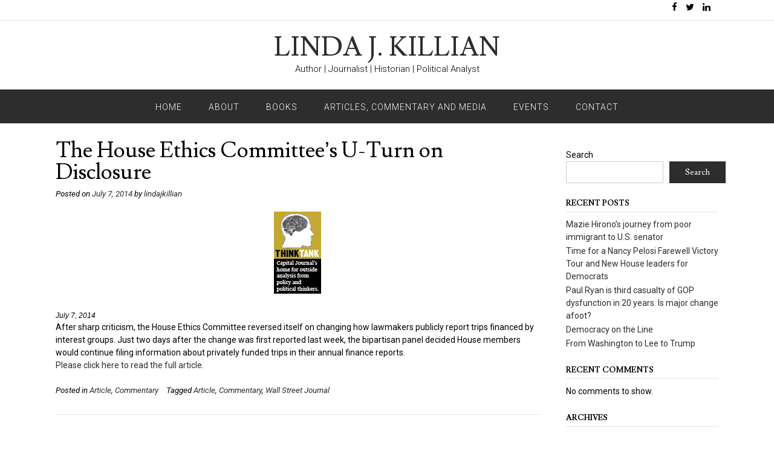

--- FILE ---
content_type: text/html; charset=UTF-8
request_url: https://lindajkillian.com/2014/07/07/the-house-ethics-committees-u-turn-on-disclosure/
body_size: 18181
content:
<!DOCTYPE html><!-- Panoramic Premium -->
<html dir="ltr" lang="en-US" prefix="og: https://ogp.me/ns#">
<head>
<meta charset="UTF-8">
<meta name="viewport" content="width=device-width, initial-scale=1">
<link rel="profile" href="http://gmpg.org/xfn/11">
<link rel="pingback" href="https://lindajkillian.com/xmlrpc.php">

<title>The House Ethics Committee’s U-Turn on Disclosure - LINDA J. KILLIAN</title>

		<!-- All in One SEO 4.6.6 - aioseo.com -->
		<meta name="description" content="July 7, 2014After sharp criticism, the House Ethics Committee reversed itself on changing how lawmakers publicly report trips financed by interest groups. Just two days after the change was first reported last week, the bipartisan panel decided House members would continue filing information about privately funded trips in their annual finance reports.Please click here to read the full article." />
		<meta name="robots" content="max-image-preview:large" />
		<link rel="canonical" href="https://lindajkillian.com/2014/07/07/the-house-ethics-committees-u-turn-on-disclosure/" />
		<meta name="generator" content="All in One SEO (AIOSEO) 4.6.6" />
		<meta property="og:locale" content="en_US" />
		<meta property="og:site_name" content="LINDA J. KILLIAN - Author  |  Journalist  |  Historian  |  Political Analyst" />
		<meta property="og:type" content="article" />
		<meta property="og:title" content="The House Ethics Committee’s U-Turn on Disclosure - LINDA J. KILLIAN" />
		<meta property="og:description" content="July 7, 2014After sharp criticism, the House Ethics Committee reversed itself on changing how lawmakers publicly report trips financed by interest groups. Just two days after the change was first reported last week, the bipartisan panel decided House members would continue filing information about privately funded trips in their annual finance reports.Please click here to read the full article." />
		<meta property="og:url" content="https://lindajkillian.com/2014/07/07/the-house-ethics-committees-u-turn-on-disclosure/" />
		<meta property="article:published_time" content="2014-07-07T00:00:00+00:00" />
		<meta property="article:modified_time" content="2014-07-07T00:00:00+00:00" />
		<meta name="twitter:card" content="summary_large_image" />
		<meta name="twitter:title" content="The House Ethics Committee’s U-Turn on Disclosure - LINDA J. KILLIAN" />
		<meta name="twitter:description" content="July 7, 2014After sharp criticism, the House Ethics Committee reversed itself on changing how lawmakers publicly report trips financed by interest groups. Just two days after the change was first reported last week, the bipartisan panel decided House members would continue filing information about privately funded trips in their annual finance reports.Please click here to read the full article." />
		<script type="application/ld+json" class="aioseo-schema">
			{"@context":"https:\/\/schema.org","@graph":[{"@type":"BlogPosting","@id":"https:\/\/lindajkillian.com\/2014\/07\/07\/the-house-ethics-committees-u-turn-on-disclosure\/#blogposting","name":"The House Ethics Committee\u2019s U-Turn on Disclosure - LINDA J. KILLIAN","headline":"The House Ethics Committee\u2019s U-Turn on Disclosure","author":{"@id":"https:\/\/lindajkillian.com\/author\/lindajkillian\/#author"},"publisher":{"@id":"https:\/\/lindajkillian.com\/#organization"},"image":{"@type":"ImageObject","url":"https:\/\/i1.wp.com\/si.wsj.net\/public\/resources\/images\/OG-AB456_THINKT_A_20140521152143.jpg?w=78&resize=78,136&ssl=1","width":78,"height":136},"datePublished":"2014-07-07T00:00:00+00:00","dateModified":"2014-07-07T00:00:00+00:00","inLanguage":"en-US","mainEntityOfPage":{"@id":"https:\/\/lindajkillian.com\/2014\/07\/07\/the-house-ethics-committees-u-turn-on-disclosure\/#webpage"},"isPartOf":{"@id":"https:\/\/lindajkillian.com\/2014\/07\/07\/the-house-ethics-committees-u-turn-on-disclosure\/#webpage"},"articleSection":"Article, Commentary, Article, Commentary, Wall Street Journal"},{"@type":"BreadcrumbList","@id":"https:\/\/lindajkillian.com\/2014\/07\/07\/the-house-ethics-committees-u-turn-on-disclosure\/#breadcrumblist","itemListElement":[{"@type":"ListItem","@id":"https:\/\/lindajkillian.com\/#listItem","position":1,"name":"Home","item":"https:\/\/lindajkillian.com\/","nextItem":"https:\/\/lindajkillian.com\/2014\/#listItem"},{"@type":"ListItem","@id":"https:\/\/lindajkillian.com\/2014\/#listItem","position":2,"name":"2014","item":"https:\/\/lindajkillian.com\/2014\/","nextItem":"https:\/\/lindajkillian.com\/2014\/07\/07\/#listItem","previousItem":"https:\/\/lindajkillian.com\/#listItem"},{"@type":"ListItem","@id":"https:\/\/lindajkillian.com\/2014\/07\/07\/#listItem","position":3,"name":"July","item":"https:\/\/lindajkillian.com\/2014\/07\/07\/","nextItem":"https:\/\/lindajkillian.com\/2014\/07\/07\/#listItem","previousItem":"https:\/\/lindajkillian.com\/2014\/#listItem"},{"@type":"ListItem","@id":"https:\/\/lindajkillian.com\/2014\/07\/07\/#listItem","position":4,"name":"7","item":"https:\/\/lindajkillian.com\/2014\/07\/07\/","nextItem":"https:\/\/lindajkillian.com\/2014\/07\/07\/the-house-ethics-committees-u-turn-on-disclosure\/#listItem","previousItem":"https:\/\/lindajkillian.com\/2014\/07\/07\/#listItem"},{"@type":"ListItem","@id":"https:\/\/lindajkillian.com\/2014\/07\/07\/the-house-ethics-committees-u-turn-on-disclosure\/#listItem","position":5,"name":"The House Ethics Committee\u2019s U-Turn on Disclosure","previousItem":"https:\/\/lindajkillian.com\/2014\/07\/07\/#listItem"}]},{"@type":"Organization","@id":"https:\/\/lindajkillian.com\/#organization","name":"LINDA J. KILLIAN","description":"Author  |  Journalist  |  Historian  |  Political Analyst","url":"https:\/\/lindajkillian.com\/","logo":{"@type":"ImageObject","url":"https:\/\/lindajkillian.com\/wp-content\/uploads\/2024\/07\/linda-1.jpg","@id":"https:\/\/lindajkillian.com\/2014\/07\/07\/the-house-ethics-committees-u-turn-on-disclosure\/#organizationLogo","width":750,"height":885},"image":{"@id":"https:\/\/lindajkillian.com\/2014\/07\/07\/the-house-ethics-committees-u-turn-on-disclosure\/#organizationLogo"},"sameAs":["https:\/\/facebook.com\/","https:\/\/x.com\/","https:\/\/instagram.com\/","https:\/\/pinterest.com\/","https:\/\/youtube.com\/","https:\/\/linkedin.com\/in\/"]},{"@type":"Person","@id":"https:\/\/lindajkillian.com\/author\/lindajkillian\/#author","url":"https:\/\/lindajkillian.com\/author\/lindajkillian\/","name":"lindajkillian"},{"@type":"WebPage","@id":"https:\/\/lindajkillian.com\/2014\/07\/07\/the-house-ethics-committees-u-turn-on-disclosure\/#webpage","url":"https:\/\/lindajkillian.com\/2014\/07\/07\/the-house-ethics-committees-u-turn-on-disclosure\/","name":"The House Ethics Committee\u2019s U-Turn on Disclosure - LINDA J. KILLIAN","description":"July 7, 2014After sharp criticism, the House Ethics Committee reversed itself on changing how lawmakers publicly report trips financed by interest groups. Just two days after the change was first reported last week, the bipartisan panel decided House members would continue filing information about privately funded trips in their annual finance reports.Please click here to read the full article.","inLanguage":"en-US","isPartOf":{"@id":"https:\/\/lindajkillian.com\/#website"},"breadcrumb":{"@id":"https:\/\/lindajkillian.com\/2014\/07\/07\/the-house-ethics-committees-u-turn-on-disclosure\/#breadcrumblist"},"author":{"@id":"https:\/\/lindajkillian.com\/author\/lindajkillian\/#author"},"creator":{"@id":"https:\/\/lindajkillian.com\/author\/lindajkillian\/#author"},"image":{"@type":"ImageObject","url":"https:\/\/i1.wp.com\/si.wsj.net\/public\/resources\/images\/OG-AB456_THINKT_A_20140521152143.jpg?w=78&resize=78,136&ssl=1","@id":"https:\/\/lindajkillian.com\/2014\/07\/07\/the-house-ethics-committees-u-turn-on-disclosure\/#mainImage","width":78,"height":136},"primaryImageOfPage":{"@id":"https:\/\/lindajkillian.com\/2014\/07\/07\/the-house-ethics-committees-u-turn-on-disclosure\/#mainImage"},"datePublished":"2014-07-07T00:00:00+00:00","dateModified":"2014-07-07T00:00:00+00:00"},{"@type":"WebSite","@id":"https:\/\/lindajkillian.com\/#website","url":"https:\/\/lindajkillian.com\/","name":"LINDA J. KILLIAN","description":"Author  |  Journalist  |  Historian  |  Political Analyst","inLanguage":"en-US","publisher":{"@id":"https:\/\/lindajkillian.com\/#organization"}}]}
		</script>
		<!-- All in One SEO -->

<link rel='dns-prefetch' href='//fonts.googleapis.com' />
<link rel="alternate" type="application/rss+xml" title="LINDA J. KILLIAN &raquo; Feed" href="https://lindajkillian.com/feed/" />
<link rel="alternate" type="application/rss+xml" title="LINDA J. KILLIAN &raquo; Comments Feed" href="https://lindajkillian.com/comments/feed/" />
<link rel="alternate" title="oEmbed (JSON)" type="application/json+oembed" href="https://lindajkillian.com/wp-json/oembed/1.0/embed?url=https%3A%2F%2Flindajkillian.com%2F2014%2F07%2F07%2Fthe-house-ethics-committees-u-turn-on-disclosure%2F" />
<link rel="alternate" title="oEmbed (XML)" type="text/xml+oembed" href="https://lindajkillian.com/wp-json/oembed/1.0/embed?url=https%3A%2F%2Flindajkillian.com%2F2014%2F07%2F07%2Fthe-house-ethics-committees-u-turn-on-disclosure%2F&#038;format=xml" />
		<!-- This site uses the Google Analytics by MonsterInsights plugin v9.11.1 - Using Analytics tracking - https://www.monsterinsights.com/ -->
							<script src="//www.googletagmanager.com/gtag/js?id=G-BDNFEN4YRT"  data-cfasync="false" data-wpfc-render="false" type="text/javascript" async></script>
			<script data-cfasync="false" data-wpfc-render="false" type="text/javascript">
				var mi_version = '9.11.1';
				var mi_track_user = true;
				var mi_no_track_reason = '';
								var MonsterInsightsDefaultLocations = {"page_location":"https:\/\/lindajkillian.com\/2014\/07\/07\/the-house-ethics-committees-u-turn-on-disclosure\/"};
								if ( typeof MonsterInsightsPrivacyGuardFilter === 'function' ) {
					var MonsterInsightsLocations = (typeof MonsterInsightsExcludeQuery === 'object') ? MonsterInsightsPrivacyGuardFilter( MonsterInsightsExcludeQuery ) : MonsterInsightsPrivacyGuardFilter( MonsterInsightsDefaultLocations );
				} else {
					var MonsterInsightsLocations = (typeof MonsterInsightsExcludeQuery === 'object') ? MonsterInsightsExcludeQuery : MonsterInsightsDefaultLocations;
				}

								var disableStrs = [
										'ga-disable-G-BDNFEN4YRT',
									];

				/* Function to detect opted out users */
				function __gtagTrackerIsOptedOut() {
					for (var index = 0; index < disableStrs.length; index++) {
						if (document.cookie.indexOf(disableStrs[index] + '=true') > -1) {
							return true;
						}
					}

					return false;
				}

				/* Disable tracking if the opt-out cookie exists. */
				if (__gtagTrackerIsOptedOut()) {
					for (var index = 0; index < disableStrs.length; index++) {
						window[disableStrs[index]] = true;
					}
				}

				/* Opt-out function */
				function __gtagTrackerOptout() {
					for (var index = 0; index < disableStrs.length; index++) {
						document.cookie = disableStrs[index] + '=true; expires=Thu, 31 Dec 2099 23:59:59 UTC; path=/';
						window[disableStrs[index]] = true;
					}
				}

				if ('undefined' === typeof gaOptout) {
					function gaOptout() {
						__gtagTrackerOptout();
					}
				}
								window.dataLayer = window.dataLayer || [];

				window.MonsterInsightsDualTracker = {
					helpers: {},
					trackers: {},
				};
				if (mi_track_user) {
					function __gtagDataLayer() {
						dataLayer.push(arguments);
					}

					function __gtagTracker(type, name, parameters) {
						if (!parameters) {
							parameters = {};
						}

						if (parameters.send_to) {
							__gtagDataLayer.apply(null, arguments);
							return;
						}

						if (type === 'event') {
														parameters.send_to = monsterinsights_frontend.v4_id;
							var hookName = name;
							if (typeof parameters['event_category'] !== 'undefined') {
								hookName = parameters['event_category'] + ':' + name;
							}

							if (typeof MonsterInsightsDualTracker.trackers[hookName] !== 'undefined') {
								MonsterInsightsDualTracker.trackers[hookName](parameters);
							} else {
								__gtagDataLayer('event', name, parameters);
							}
							
						} else {
							__gtagDataLayer.apply(null, arguments);
						}
					}

					__gtagTracker('js', new Date());
					__gtagTracker('set', {
						'developer_id.dZGIzZG': true,
											});
					if ( MonsterInsightsLocations.page_location ) {
						__gtagTracker('set', MonsterInsightsLocations);
					}
										__gtagTracker('config', 'G-BDNFEN4YRT', {"forceSSL":"true","link_attribution":"true"} );
										window.gtag = __gtagTracker;										(function () {
						/* https://developers.google.com/analytics/devguides/collection/analyticsjs/ */
						/* ga and __gaTracker compatibility shim. */
						var noopfn = function () {
							return null;
						};
						var newtracker = function () {
							return new Tracker();
						};
						var Tracker = function () {
							return null;
						};
						var p = Tracker.prototype;
						p.get = noopfn;
						p.set = noopfn;
						p.send = function () {
							var args = Array.prototype.slice.call(arguments);
							args.unshift('send');
							__gaTracker.apply(null, args);
						};
						var __gaTracker = function () {
							var len = arguments.length;
							if (len === 0) {
								return;
							}
							var f = arguments[len - 1];
							if (typeof f !== 'object' || f === null || typeof f.hitCallback !== 'function') {
								if ('send' === arguments[0]) {
									var hitConverted, hitObject = false, action;
									if ('event' === arguments[1]) {
										if ('undefined' !== typeof arguments[3]) {
											hitObject = {
												'eventAction': arguments[3],
												'eventCategory': arguments[2],
												'eventLabel': arguments[4],
												'value': arguments[5] ? arguments[5] : 1,
											}
										}
									}
									if ('pageview' === arguments[1]) {
										if ('undefined' !== typeof arguments[2]) {
											hitObject = {
												'eventAction': 'page_view',
												'page_path': arguments[2],
											}
										}
									}
									if (typeof arguments[2] === 'object') {
										hitObject = arguments[2];
									}
									if (typeof arguments[5] === 'object') {
										Object.assign(hitObject, arguments[5]);
									}
									if ('undefined' !== typeof arguments[1].hitType) {
										hitObject = arguments[1];
										if ('pageview' === hitObject.hitType) {
											hitObject.eventAction = 'page_view';
										}
									}
									if (hitObject) {
										action = 'timing' === arguments[1].hitType ? 'timing_complete' : hitObject.eventAction;
										hitConverted = mapArgs(hitObject);
										__gtagTracker('event', action, hitConverted);
									}
								}
								return;
							}

							function mapArgs(args) {
								var arg, hit = {};
								var gaMap = {
									'eventCategory': 'event_category',
									'eventAction': 'event_action',
									'eventLabel': 'event_label',
									'eventValue': 'event_value',
									'nonInteraction': 'non_interaction',
									'timingCategory': 'event_category',
									'timingVar': 'name',
									'timingValue': 'value',
									'timingLabel': 'event_label',
									'page': 'page_path',
									'location': 'page_location',
									'title': 'page_title',
									'referrer' : 'page_referrer',
								};
								for (arg in args) {
																		if (!(!args.hasOwnProperty(arg) || !gaMap.hasOwnProperty(arg))) {
										hit[gaMap[arg]] = args[arg];
									} else {
										hit[arg] = args[arg];
									}
								}
								return hit;
							}

							try {
								f.hitCallback();
							} catch (ex) {
							}
						};
						__gaTracker.create = newtracker;
						__gaTracker.getByName = newtracker;
						__gaTracker.getAll = function () {
							return [];
						};
						__gaTracker.remove = noopfn;
						__gaTracker.loaded = true;
						window['__gaTracker'] = __gaTracker;
					})();
									} else {
										console.log("");
					(function () {
						function __gtagTracker() {
							return null;
						}

						window['__gtagTracker'] = __gtagTracker;
						window['gtag'] = __gtagTracker;
					})();
									}
			</script>
							<!-- / Google Analytics by MonsterInsights -->
		<style id='wp-img-auto-sizes-contain-inline-css' type='text/css'>
img:is([sizes=auto i],[sizes^="auto," i]){contain-intrinsic-size:3000px 1500px}
/*# sourceURL=wp-img-auto-sizes-contain-inline-css */
</style>
<style id='wp-emoji-styles-inline-css' type='text/css'>

	img.wp-smiley, img.emoji {
		display: inline !important;
		border: none !important;
		box-shadow: none !important;
		height: 1em !important;
		width: 1em !important;
		margin: 0 0.07em !important;
		vertical-align: -0.1em !important;
		background: none !important;
		padding: 0 !important;
	}
/*# sourceURL=wp-emoji-styles-inline-css */
</style>
<link rel='stylesheet' id='wp-block-library-css' href='https://lindajkillian.com/wp-includes/css/dist/block-library/style.min.css?ver=6.9' type='text/css' media='all' />
<style id='wp-block-archives-inline-css' type='text/css'>
.wp-block-archives{box-sizing:border-box}.wp-block-archives-dropdown label{display:block}
/*# sourceURL=https://lindajkillian.com/wp-includes/blocks/archives/style.min.css */
</style>
<style id='wp-block-categories-inline-css' type='text/css'>
.wp-block-categories{box-sizing:border-box}.wp-block-categories.alignleft{margin-right:2em}.wp-block-categories.alignright{margin-left:2em}.wp-block-categories.wp-block-categories-dropdown.aligncenter{text-align:center}.wp-block-categories .wp-block-categories__label{display:block;width:100%}
/*# sourceURL=https://lindajkillian.com/wp-includes/blocks/categories/style.min.css */
</style>
<style id='wp-block-heading-inline-css' type='text/css'>
h1:where(.wp-block-heading).has-background,h2:where(.wp-block-heading).has-background,h3:where(.wp-block-heading).has-background,h4:where(.wp-block-heading).has-background,h5:where(.wp-block-heading).has-background,h6:where(.wp-block-heading).has-background{padding:1.25em 2.375em}h1.has-text-align-left[style*=writing-mode]:where([style*=vertical-lr]),h1.has-text-align-right[style*=writing-mode]:where([style*=vertical-rl]),h2.has-text-align-left[style*=writing-mode]:where([style*=vertical-lr]),h2.has-text-align-right[style*=writing-mode]:where([style*=vertical-rl]),h3.has-text-align-left[style*=writing-mode]:where([style*=vertical-lr]),h3.has-text-align-right[style*=writing-mode]:where([style*=vertical-rl]),h4.has-text-align-left[style*=writing-mode]:where([style*=vertical-lr]),h4.has-text-align-right[style*=writing-mode]:where([style*=vertical-rl]),h5.has-text-align-left[style*=writing-mode]:where([style*=vertical-lr]),h5.has-text-align-right[style*=writing-mode]:where([style*=vertical-rl]),h6.has-text-align-left[style*=writing-mode]:where([style*=vertical-lr]),h6.has-text-align-right[style*=writing-mode]:where([style*=vertical-rl]){rotate:180deg}
/*# sourceURL=https://lindajkillian.com/wp-includes/blocks/heading/style.min.css */
</style>
<style id='wp-block-latest-comments-inline-css' type='text/css'>
ol.wp-block-latest-comments{box-sizing:border-box;margin-left:0}:where(.wp-block-latest-comments:not([style*=line-height] .wp-block-latest-comments__comment)){line-height:1.1}:where(.wp-block-latest-comments:not([style*=line-height] .wp-block-latest-comments__comment-excerpt p)){line-height:1.8}.has-dates :where(.wp-block-latest-comments:not([style*=line-height])),.has-excerpts :where(.wp-block-latest-comments:not([style*=line-height])){line-height:1.5}.wp-block-latest-comments .wp-block-latest-comments{padding-left:0}.wp-block-latest-comments__comment{list-style:none;margin-bottom:1em}.has-avatars .wp-block-latest-comments__comment{list-style:none;min-height:2.25em}.has-avatars .wp-block-latest-comments__comment .wp-block-latest-comments__comment-excerpt,.has-avatars .wp-block-latest-comments__comment .wp-block-latest-comments__comment-meta{margin-left:3.25em}.wp-block-latest-comments__comment-excerpt p{font-size:.875em;margin:.36em 0 1.4em}.wp-block-latest-comments__comment-date{display:block;font-size:.75em}.wp-block-latest-comments .avatar,.wp-block-latest-comments__comment-avatar{border-radius:1.5em;display:block;float:left;height:2.5em;margin-right:.75em;width:2.5em}.wp-block-latest-comments[class*=-font-size] a,.wp-block-latest-comments[style*=font-size] a{font-size:inherit}
/*# sourceURL=https://lindajkillian.com/wp-includes/blocks/latest-comments/style.min.css */
</style>
<style id='wp-block-latest-posts-inline-css' type='text/css'>
.wp-block-latest-posts{box-sizing:border-box}.wp-block-latest-posts.alignleft{margin-right:2em}.wp-block-latest-posts.alignright{margin-left:2em}.wp-block-latest-posts.wp-block-latest-posts__list{list-style:none}.wp-block-latest-posts.wp-block-latest-posts__list li{clear:both;overflow-wrap:break-word}.wp-block-latest-posts.is-grid{display:flex;flex-wrap:wrap}.wp-block-latest-posts.is-grid li{margin:0 1.25em 1.25em 0;width:100%}@media (min-width:600px){.wp-block-latest-posts.columns-2 li{width:calc(50% - .625em)}.wp-block-latest-posts.columns-2 li:nth-child(2n){margin-right:0}.wp-block-latest-posts.columns-3 li{width:calc(33.33333% - .83333em)}.wp-block-latest-posts.columns-3 li:nth-child(3n){margin-right:0}.wp-block-latest-posts.columns-4 li{width:calc(25% - .9375em)}.wp-block-latest-posts.columns-4 li:nth-child(4n){margin-right:0}.wp-block-latest-posts.columns-5 li{width:calc(20% - 1em)}.wp-block-latest-posts.columns-5 li:nth-child(5n){margin-right:0}.wp-block-latest-posts.columns-6 li{width:calc(16.66667% - 1.04167em)}.wp-block-latest-posts.columns-6 li:nth-child(6n){margin-right:0}}:root :where(.wp-block-latest-posts.is-grid){padding:0}:root :where(.wp-block-latest-posts.wp-block-latest-posts__list){padding-left:0}.wp-block-latest-posts__post-author,.wp-block-latest-posts__post-date{display:block;font-size:.8125em}.wp-block-latest-posts__post-excerpt,.wp-block-latest-posts__post-full-content{margin-bottom:1em;margin-top:.5em}.wp-block-latest-posts__featured-image a{display:inline-block}.wp-block-latest-posts__featured-image img{height:auto;max-width:100%;width:auto}.wp-block-latest-posts__featured-image.alignleft{float:left;margin-right:1em}.wp-block-latest-posts__featured-image.alignright{float:right;margin-left:1em}.wp-block-latest-posts__featured-image.aligncenter{margin-bottom:1em;text-align:center}
/*# sourceURL=https://lindajkillian.com/wp-includes/blocks/latest-posts/style.min.css */
</style>
<style id='wp-block-search-inline-css' type='text/css'>
.wp-block-search__button{margin-left:10px;word-break:normal}.wp-block-search__button.has-icon{line-height:0}.wp-block-search__button svg{height:1.25em;min-height:24px;min-width:24px;width:1.25em;fill:currentColor;vertical-align:text-bottom}:where(.wp-block-search__button){border:1px solid #ccc;padding:6px 10px}.wp-block-search__inside-wrapper{display:flex;flex:auto;flex-wrap:nowrap;max-width:100%}.wp-block-search__label{width:100%}.wp-block-search.wp-block-search__button-only .wp-block-search__button{box-sizing:border-box;display:flex;flex-shrink:0;justify-content:center;margin-left:0;max-width:100%}.wp-block-search.wp-block-search__button-only .wp-block-search__inside-wrapper{min-width:0!important;transition-property:width}.wp-block-search.wp-block-search__button-only .wp-block-search__input{flex-basis:100%;transition-duration:.3s}.wp-block-search.wp-block-search__button-only.wp-block-search__searchfield-hidden,.wp-block-search.wp-block-search__button-only.wp-block-search__searchfield-hidden .wp-block-search__inside-wrapper{overflow:hidden}.wp-block-search.wp-block-search__button-only.wp-block-search__searchfield-hidden .wp-block-search__input{border-left-width:0!important;border-right-width:0!important;flex-basis:0;flex-grow:0;margin:0;min-width:0!important;padding-left:0!important;padding-right:0!important;width:0!important}:where(.wp-block-search__input){appearance:none;border:1px solid #949494;flex-grow:1;font-family:inherit;font-size:inherit;font-style:inherit;font-weight:inherit;letter-spacing:inherit;line-height:inherit;margin-left:0;margin-right:0;min-width:3rem;padding:8px;text-decoration:unset!important;text-transform:inherit}:where(.wp-block-search__button-inside .wp-block-search__inside-wrapper){background-color:#fff;border:1px solid #949494;box-sizing:border-box;padding:4px}:where(.wp-block-search__button-inside .wp-block-search__inside-wrapper) .wp-block-search__input{border:none;border-radius:0;padding:0 4px}:where(.wp-block-search__button-inside .wp-block-search__inside-wrapper) .wp-block-search__input:focus{outline:none}:where(.wp-block-search__button-inside .wp-block-search__inside-wrapper) :where(.wp-block-search__button){padding:4px 8px}.wp-block-search.aligncenter .wp-block-search__inside-wrapper{margin:auto}.wp-block[data-align=right] .wp-block-search.wp-block-search__button-only .wp-block-search__inside-wrapper{float:right}
/*# sourceURL=https://lindajkillian.com/wp-includes/blocks/search/style.min.css */
</style>
<style id='wp-block-tag-cloud-inline-css' type='text/css'>
.wp-block-tag-cloud{box-sizing:border-box}.wp-block-tag-cloud.aligncenter{justify-content:center;text-align:center}.wp-block-tag-cloud a{display:inline-block;margin-right:5px}.wp-block-tag-cloud span{display:inline-block;margin-left:5px;text-decoration:none}:root :where(.wp-block-tag-cloud.is-style-outline){display:flex;flex-wrap:wrap;gap:1ch}:root :where(.wp-block-tag-cloud.is-style-outline a){border:1px solid;font-size:unset!important;margin-right:0;padding:1ch 2ch;text-decoration:none!important}
/*# sourceURL=https://lindajkillian.com/wp-includes/blocks/tag-cloud/style.min.css */
</style>
<style id='wp-block-group-inline-css' type='text/css'>
.wp-block-group{box-sizing:border-box}:where(.wp-block-group.wp-block-group-is-layout-constrained){position:relative}
/*# sourceURL=https://lindajkillian.com/wp-includes/blocks/group/style.min.css */
</style>
<style id='wp-block-paragraph-inline-css' type='text/css'>
.is-small-text{font-size:.875em}.is-regular-text{font-size:1em}.is-large-text{font-size:2.25em}.is-larger-text{font-size:3em}.has-drop-cap:not(:focus):first-letter{float:left;font-size:8.4em;font-style:normal;font-weight:100;line-height:.68;margin:.05em .1em 0 0;text-transform:uppercase}body.rtl .has-drop-cap:not(:focus):first-letter{float:none;margin-left:.1em}p.has-drop-cap.has-background{overflow:hidden}:root :where(p.has-background){padding:1.25em 2.375em}:where(p.has-text-color:not(.has-link-color)) a{color:inherit}p.has-text-align-left[style*="writing-mode:vertical-lr"],p.has-text-align-right[style*="writing-mode:vertical-rl"]{rotate:180deg}
/*# sourceURL=https://lindajkillian.com/wp-includes/blocks/paragraph/style.min.css */
</style>
<style id='global-styles-inline-css' type='text/css'>
:root{--wp--preset--aspect-ratio--square: 1;--wp--preset--aspect-ratio--4-3: 4/3;--wp--preset--aspect-ratio--3-4: 3/4;--wp--preset--aspect-ratio--3-2: 3/2;--wp--preset--aspect-ratio--2-3: 2/3;--wp--preset--aspect-ratio--16-9: 16/9;--wp--preset--aspect-ratio--9-16: 9/16;--wp--preset--color--black: #000000;--wp--preset--color--cyan-bluish-gray: #abb8c3;--wp--preset--color--white: #ffffff;--wp--preset--color--pale-pink: #f78da7;--wp--preset--color--vivid-red: #cf2e2e;--wp--preset--color--luminous-vivid-orange: #ff6900;--wp--preset--color--luminous-vivid-amber: #fcb900;--wp--preset--color--light-green-cyan: #7bdcb5;--wp--preset--color--vivid-green-cyan: #00d084;--wp--preset--color--pale-cyan-blue: #8ed1fc;--wp--preset--color--vivid-cyan-blue: #0693e3;--wp--preset--color--vivid-purple: #9b51e0;--wp--preset--gradient--vivid-cyan-blue-to-vivid-purple: linear-gradient(135deg,rgb(6,147,227) 0%,rgb(155,81,224) 100%);--wp--preset--gradient--light-green-cyan-to-vivid-green-cyan: linear-gradient(135deg,rgb(122,220,180) 0%,rgb(0,208,130) 100%);--wp--preset--gradient--luminous-vivid-amber-to-luminous-vivid-orange: linear-gradient(135deg,rgb(252,185,0) 0%,rgb(255,105,0) 100%);--wp--preset--gradient--luminous-vivid-orange-to-vivid-red: linear-gradient(135deg,rgb(255,105,0) 0%,rgb(207,46,46) 100%);--wp--preset--gradient--very-light-gray-to-cyan-bluish-gray: linear-gradient(135deg,rgb(238,238,238) 0%,rgb(169,184,195) 100%);--wp--preset--gradient--cool-to-warm-spectrum: linear-gradient(135deg,rgb(74,234,220) 0%,rgb(151,120,209) 20%,rgb(207,42,186) 40%,rgb(238,44,130) 60%,rgb(251,105,98) 80%,rgb(254,248,76) 100%);--wp--preset--gradient--blush-light-purple: linear-gradient(135deg,rgb(255,206,236) 0%,rgb(152,150,240) 100%);--wp--preset--gradient--blush-bordeaux: linear-gradient(135deg,rgb(254,205,165) 0%,rgb(254,45,45) 50%,rgb(107,0,62) 100%);--wp--preset--gradient--luminous-dusk: linear-gradient(135deg,rgb(255,203,112) 0%,rgb(199,81,192) 50%,rgb(65,88,208) 100%);--wp--preset--gradient--pale-ocean: linear-gradient(135deg,rgb(255,245,203) 0%,rgb(182,227,212) 50%,rgb(51,167,181) 100%);--wp--preset--gradient--electric-grass: linear-gradient(135deg,rgb(202,248,128) 0%,rgb(113,206,126) 100%);--wp--preset--gradient--midnight: linear-gradient(135deg,rgb(2,3,129) 0%,rgb(40,116,252) 100%);--wp--preset--font-size--small: 13px;--wp--preset--font-size--medium: 20px;--wp--preset--font-size--large: 36px;--wp--preset--font-size--x-large: 42px;--wp--preset--spacing--20: 0.44rem;--wp--preset--spacing--30: 0.67rem;--wp--preset--spacing--40: 1rem;--wp--preset--spacing--50: 1.5rem;--wp--preset--spacing--60: 2.25rem;--wp--preset--spacing--70: 3.38rem;--wp--preset--spacing--80: 5.06rem;--wp--preset--shadow--natural: 6px 6px 9px rgba(0, 0, 0, 0.2);--wp--preset--shadow--deep: 12px 12px 50px rgba(0, 0, 0, 0.4);--wp--preset--shadow--sharp: 6px 6px 0px rgba(0, 0, 0, 0.2);--wp--preset--shadow--outlined: 6px 6px 0px -3px rgb(255, 255, 255), 6px 6px rgb(0, 0, 0);--wp--preset--shadow--crisp: 6px 6px 0px rgb(0, 0, 0);}:where(.is-layout-flex){gap: 0.5em;}:where(.is-layout-grid){gap: 0.5em;}body .is-layout-flex{display: flex;}.is-layout-flex{flex-wrap: wrap;align-items: center;}.is-layout-flex > :is(*, div){margin: 0;}body .is-layout-grid{display: grid;}.is-layout-grid > :is(*, div){margin: 0;}:where(.wp-block-columns.is-layout-flex){gap: 2em;}:where(.wp-block-columns.is-layout-grid){gap: 2em;}:where(.wp-block-post-template.is-layout-flex){gap: 1.25em;}:where(.wp-block-post-template.is-layout-grid){gap: 1.25em;}.has-black-color{color: var(--wp--preset--color--black) !important;}.has-cyan-bluish-gray-color{color: var(--wp--preset--color--cyan-bluish-gray) !important;}.has-white-color{color: var(--wp--preset--color--white) !important;}.has-pale-pink-color{color: var(--wp--preset--color--pale-pink) !important;}.has-vivid-red-color{color: var(--wp--preset--color--vivid-red) !important;}.has-luminous-vivid-orange-color{color: var(--wp--preset--color--luminous-vivid-orange) !important;}.has-luminous-vivid-amber-color{color: var(--wp--preset--color--luminous-vivid-amber) !important;}.has-light-green-cyan-color{color: var(--wp--preset--color--light-green-cyan) !important;}.has-vivid-green-cyan-color{color: var(--wp--preset--color--vivid-green-cyan) !important;}.has-pale-cyan-blue-color{color: var(--wp--preset--color--pale-cyan-blue) !important;}.has-vivid-cyan-blue-color{color: var(--wp--preset--color--vivid-cyan-blue) !important;}.has-vivid-purple-color{color: var(--wp--preset--color--vivid-purple) !important;}.has-black-background-color{background-color: var(--wp--preset--color--black) !important;}.has-cyan-bluish-gray-background-color{background-color: var(--wp--preset--color--cyan-bluish-gray) !important;}.has-white-background-color{background-color: var(--wp--preset--color--white) !important;}.has-pale-pink-background-color{background-color: var(--wp--preset--color--pale-pink) !important;}.has-vivid-red-background-color{background-color: var(--wp--preset--color--vivid-red) !important;}.has-luminous-vivid-orange-background-color{background-color: var(--wp--preset--color--luminous-vivid-orange) !important;}.has-luminous-vivid-amber-background-color{background-color: var(--wp--preset--color--luminous-vivid-amber) !important;}.has-light-green-cyan-background-color{background-color: var(--wp--preset--color--light-green-cyan) !important;}.has-vivid-green-cyan-background-color{background-color: var(--wp--preset--color--vivid-green-cyan) !important;}.has-pale-cyan-blue-background-color{background-color: var(--wp--preset--color--pale-cyan-blue) !important;}.has-vivid-cyan-blue-background-color{background-color: var(--wp--preset--color--vivid-cyan-blue) !important;}.has-vivid-purple-background-color{background-color: var(--wp--preset--color--vivid-purple) !important;}.has-black-border-color{border-color: var(--wp--preset--color--black) !important;}.has-cyan-bluish-gray-border-color{border-color: var(--wp--preset--color--cyan-bluish-gray) !important;}.has-white-border-color{border-color: var(--wp--preset--color--white) !important;}.has-pale-pink-border-color{border-color: var(--wp--preset--color--pale-pink) !important;}.has-vivid-red-border-color{border-color: var(--wp--preset--color--vivid-red) !important;}.has-luminous-vivid-orange-border-color{border-color: var(--wp--preset--color--luminous-vivid-orange) !important;}.has-luminous-vivid-amber-border-color{border-color: var(--wp--preset--color--luminous-vivid-amber) !important;}.has-light-green-cyan-border-color{border-color: var(--wp--preset--color--light-green-cyan) !important;}.has-vivid-green-cyan-border-color{border-color: var(--wp--preset--color--vivid-green-cyan) !important;}.has-pale-cyan-blue-border-color{border-color: var(--wp--preset--color--pale-cyan-blue) !important;}.has-vivid-cyan-blue-border-color{border-color: var(--wp--preset--color--vivid-cyan-blue) !important;}.has-vivid-purple-border-color{border-color: var(--wp--preset--color--vivid-purple) !important;}.has-vivid-cyan-blue-to-vivid-purple-gradient-background{background: var(--wp--preset--gradient--vivid-cyan-blue-to-vivid-purple) !important;}.has-light-green-cyan-to-vivid-green-cyan-gradient-background{background: var(--wp--preset--gradient--light-green-cyan-to-vivid-green-cyan) !important;}.has-luminous-vivid-amber-to-luminous-vivid-orange-gradient-background{background: var(--wp--preset--gradient--luminous-vivid-amber-to-luminous-vivid-orange) !important;}.has-luminous-vivid-orange-to-vivid-red-gradient-background{background: var(--wp--preset--gradient--luminous-vivid-orange-to-vivid-red) !important;}.has-very-light-gray-to-cyan-bluish-gray-gradient-background{background: var(--wp--preset--gradient--very-light-gray-to-cyan-bluish-gray) !important;}.has-cool-to-warm-spectrum-gradient-background{background: var(--wp--preset--gradient--cool-to-warm-spectrum) !important;}.has-blush-light-purple-gradient-background{background: var(--wp--preset--gradient--blush-light-purple) !important;}.has-blush-bordeaux-gradient-background{background: var(--wp--preset--gradient--blush-bordeaux) !important;}.has-luminous-dusk-gradient-background{background: var(--wp--preset--gradient--luminous-dusk) !important;}.has-pale-ocean-gradient-background{background: var(--wp--preset--gradient--pale-ocean) !important;}.has-electric-grass-gradient-background{background: var(--wp--preset--gradient--electric-grass) !important;}.has-midnight-gradient-background{background: var(--wp--preset--gradient--midnight) !important;}.has-small-font-size{font-size: var(--wp--preset--font-size--small) !important;}.has-medium-font-size{font-size: var(--wp--preset--font-size--medium) !important;}.has-large-font-size{font-size: var(--wp--preset--font-size--large) !important;}.has-x-large-font-size{font-size: var(--wp--preset--font-size--x-large) !important;}
/*# sourceURL=global-styles-inline-css */
</style>

<style id='classic-theme-styles-inline-css' type='text/css'>
/*! This file is auto-generated */
.wp-block-button__link{color:#fff;background-color:#32373c;border-radius:9999px;box-shadow:none;text-decoration:none;padding:calc(.667em + 2px) calc(1.333em + 2px);font-size:1.125em}.wp-block-file__button{background:#32373c;color:#fff;text-decoration:none}
/*# sourceURL=/wp-includes/css/classic-themes.min.css */
</style>
<link rel='stylesheet' id='uaf_client_css-css' href='https://lindajkillian.com/wp-content/uploads/useanyfont/uaf.css?ver=1720809471' type='text/css' media='all' />
<link rel='stylesheet' id='panoramic-site-title-font-default-css' href='//fonts.googleapis.com/css?family=Kaushan+Script%3A400&#038;ver=10.1.53' type='text/css' media='all' />
<link rel='stylesheet' id='panoramic-body-font-default-css' href='//fonts.googleapis.com/css?family=Lato%3A300%2C300italic%2C400%2C400italic%2C600%2C600italic%2C700%2C700italic&#038;ver=10.1.53' type='text/css' media='all' />
<link rel='stylesheet' id='panoramic-heading-font-default-css' href='//fonts.googleapis.com/css?family=Raleway%3A500%2C600%2C700%2C100%2C800%2C400%2C300&#038;ver=10.1.53' type='text/css' media='all' />
<link rel='stylesheet' id='panoramic-header-centered-css' href='https://lindajkillian.com/wp-content/themes/panoramic/library/css/header-centered.css?ver=10.1.53' type='text/css' media='all' />
<link rel='stylesheet' id='otb-font-awesome-otb-font-awesome-css' href='https://lindajkillian.com/wp-content/themes/panoramic/library/fonts/otb-font-awesome/css/otb-font-awesome.css?ver=4.7.0' type='text/css' media='all' />
<link rel='stylesheet' id='otb-font-awesome-font-awesome-min-css' href='https://lindajkillian.com/wp-content/themes/panoramic/library/fonts/otb-font-awesome/css/font-awesome.min.css?ver=4.7.0' type='text/css' media='all' />
<link rel='stylesheet' id='panoramic-style-css' href='https://lindajkillian.com/wp-content/themes/panoramic/style.css?ver=10.1.53' type='text/css' media='all' />
<link rel='stylesheet' id='panoramic-instagram-min-css' href='https://lindajkillian.com/wp-content/themes/panoramic/library/css/instagram.min.css?ver=10.1.53' type='text/css' media='all' />
<link rel='stylesheet' id='panoramic_customizer_theme_fonts-css' href='//fonts.googleapis.com/css?family=Lusitana%3Aregular%2C700|Roboto%3Aregular%2Citalic%2C100%2C300%2C700%26subset%3Dlatin%2C' type='text/css' media='screen' />
<script type="text/javascript" src="https://lindajkillian.com/wp-content/plugins/google-analytics-for-wordpress/assets/js/frontend-gtag.min.js?ver=9.11.1" id="monsterinsights-frontend-script-js" async="async" data-wp-strategy="async"></script>
<script data-cfasync="false" data-wpfc-render="false" type="text/javascript" id='monsterinsights-frontend-script-js-extra'>/* <![CDATA[ */
var monsterinsights_frontend = {"js_events_tracking":"true","download_extensions":"doc,pdf,ppt,zip,xls,docx,pptx,xlsx","inbound_paths":"[{\"path\":\"\\\/go\\\/\",\"label\":\"affiliate\"},{\"path\":\"\\\/recommend\\\/\",\"label\":\"affiliate\"}]","home_url":"https:\/\/lindajkillian.com","hash_tracking":"false","v4_id":"G-BDNFEN4YRT"};/* ]]> */
</script>
<script type="text/javascript" src="https://lindajkillian.com/wp-includes/js/jquery/jquery.min.js?ver=3.7.1" id="jquery-core-js"></script>
<script type="text/javascript" src="https://lindajkillian.com/wp-includes/js/jquery/jquery-migrate.min.js?ver=3.4.1" id="jquery-migrate-js"></script>
<link rel="https://api.w.org/" href="https://lindajkillian.com/wp-json/" /><link rel="alternate" title="JSON" type="application/json" href="https://lindajkillian.com/wp-json/wp/v2/posts/540" /><link rel="EditURI" type="application/rsd+xml" title="RSD" href="https://lindajkillian.com/xmlrpc.php?rsd" />
<meta name="generator" content="WordPress 6.9" />
<link rel='shortlink' href='https://lindajkillian.com/?p=540' />
<link rel='preconnect' href='https://i0.wp.com/' crossorigin><link rel='dns-prefetch' href='https://i0.wp.com/'><link rel='preconnect' href='https://i1.wp.com/' crossorigin><link rel='dns-prefetch' href='https://i1.wp.com/'><link rel='preconnect' href='https://i2.wp.com/' crossorigin><link rel='dns-prefetch' href='https://i2.wp.com/'><link rel='preconnect' href='https://i3.wp.com/' crossorigin><link rel='dns-prefetch' href='https://i3.wp.com/'><!-- FIFU: meta tags for featured image (begin) -->
<meta property="og:image" content="https://i3.wp.com/si.wsj.net/public/resources/images/OG-AB456_THINKT_A_20140521152143.jpg?ssl=1" />
<!-- FIFU: meta tags for featured image (end) --><meta name="twitter:image" content="https://i3.wp.com/si.wsj.net/public/resources/images/OG-AB456_THINKT_A_20140521152143.jpg?ssl=1" />
<style type="text/css">
/* Branding */
.site-header .branding {
	padding: 25px 0 23px 0;
}

/*
.panoramic-slider-container.default.smart .slider .slide .overlay h1,
.panoramic-slider-container.default.smart .slider .slide .overlay h2 {
	line-height: 0em;	
}

.panoramic-slider-container.default.smart .slider .slide .overlay .opacity p {
	line-height: 0em;	
}

.panoramic-slider-container.default.smart .slider .slide .overlay .opacity p {
	margin-top: 0em;
	margin-bottom: 0em;
}

.panoramic-slider-container.default.smart .slider .slide .overlay .opacity a.button,
.panoramic-slider-container.default.smart .slider .slide .overlay .opacity button {
	margin-top: 0em;
	margin-bottom: 0em;
}
*/

.main-navigation ul ul a {
	min-width: 200px;
}
.main-navigation ul ul a {
	white-space: nowrap;
}



/* Full width logo */
	.site-header.full-width-logo .site-container,
	.site-header.full-width-mobile-logo .site-container {
		padding: 0;
		max-width: 100%;
	}
	.site-header.full-width-logo .site-top-bar .site-container,
	.site-header.full-width-mobile-logo .site-top-bar .site-container {
		padding: 0 22px;
		max-width: 1140px;
	}
	.site-header.full-width-logo .branding,
	.site-header.full-width-mobile-logo .branding {
		padding: 0;
		width: 100%;
	}
	.site-header.full-width-logo .branding .title_and_tagline,
	.site-header.full-width-mobile-logo .branding .title_and_tagline {
		display: none !important;
	}
	.site-header.full-width-logo .site-header-right,
	.site-header.full-width-mobile-logo .site-header-right {
		display: none !important;
	}

/* Solidify the navigation menu */
@media only screen and (max-width: 960px) {	.main-navigation.translucent {
		position: relative;
		background-color: #006489 !important;
	}
	
	.header-image .overlay-container,
	.panoramic-slider-container.default .slider .slide .overlay-container {
		padding-top: 0 !important;
	}
	.panoramic-slider-container.default .controls-container {
		margin-top: 0 !important;
	}
}

/* Mobile Menu and other mobile stylings */@media only screen and (max-width: 960px) {
    #main-menu.panoramic-mobile-menu-dark-color-scheme,
	#main-menu.panoramic-mobile-menu-dark-color-scheme ul ul {
    	background-color: #272727;
	}
    
	#main-menu.panoramic-mobile-menu-standard-color-scheme {
		background-color: #006489;
	}

	/* Menu toggle button */
    .header-menu-button {
	    display: block;
		padding: 16px 18px 11px 18px;
	    color: #FFF;
	    text-transform: uppercase;
    	text-align: center;
	    cursor: pointer;
	}
	.header-menu-button .otb-fa.otb-fa-bars {
    	font-size: 28px;
	}
	
	/* Menu close button */
    .main-menu-close {
        display: block;
    	background-color: rgba(0, 0, 0, 0.2);
    	border-radius: 100%;
        position: absolute;
        top: 15px;
        left: 15px;
        font-size: 26px;
        color: #FFFFFF;
        text-align: center;
        padding: 0 6px 0 10px;
        height: 36px;
    	width: 36px;
        line-height: 33px;
        cursor: pointer;
    	
	    -webkit-transition: all 0.2s ease 0s;
	     -moz-transition: all 0.2s ease 0s;
	      -ms-transition: all 0.2s ease 0s;
	       -o-transition: all 0.2s ease 0s;
	          transition: all 0.2s ease 0s;

    }
    .main-menu-close:hover .otb-fa {
    	font-weight: 700 !important;
	}
	.main-menu-close .otb-fa-angle-left {
        position: relative;
        left: -4px;
    }

	/* Remove the rollover functionality from the desktop menu */
    .main-navigation ul {
        display: block;
		visibility: visible !important;
		opacity: 1 !important;
    }
	
    .main-navigation #main-menu {
        color: #FFFFFF;
        box-shadow: 1px 0 1px rgba(255, 255, 255, 0.04) inset;
        position: fixed;
        top: 0;
        right: -280px;
        width: 280px;
        max-width: 100%;
        -ms-box-sizing: border-box;
        -moz-box-sizing: border-box;
        -webkit-box-sizing: border-box;
        box-sizing: border-box;
        padding: 70px 0 30px 0;
        z-index: 100000;
        height: 100%;
        overflow: auto;
        -webkit-transition: right 0.4s ease 0s;
        -moz-transition: right 0.4s ease 0s;
        -ms-transition: right 0.4s ease 0s;
        -o-transition: right 0.4s ease 0s;
        transition: right 0.4s ease 0s;
    }
    #main-menu .menu {
    	border-top-width: 1px;
    	border-top-style: solid;
	}
    #main-menu.panoramic-mobile-menu-standard-color-scheme .menu {
    	border-top-color: #FFFFFF;
	}
	.main-navigation li {
        display: block;
        float: none;
        position: relative;
    }
    .main-navigation li a {
    	white-space: normal !important;
    	border-bottom-width: 1px;
    	border-bottom-style: solid;
		box-shadow: none;
		display: block;
		color: #FFFFFF;
        float: none;
        padding: 10px 22px;
        font-size: 14px;
        text-align: left;
  	}
    #main-menu.panoramic-mobile-menu-standard-color-scheme li a {
    	border-bottom-color: #FFFFFF;
	}
    #main-menu.panoramic-mobile-menu-standard-color-scheme li a:hover {
    	background-color: rgba(0, 0, 0, 0.2); 
  	}
    .main-navigation ul ul a {
    	text-transform: none;
  	}
    .main-navigation ul ul li:last-child a,
    .main-navigation ul ul li a {
        padding: 6px 30px;
        width: auto;
    }
    .main-navigation ul ul ul li a {
        padding: 6px 39px !important;
    }
    .main-navigation ul ul ul ul li a {
        padding: 6px 47px !important;
    }
    .main-navigation ul ul ul ul ul li a {
        padding: 6px 55px !important;
    }

    .main-navigation ul ul {
        position: relative !important;
    	box-shadow: none;
        top: 0 !important;
        left: 0 !important;
        float: none !important;
    	background-color: transparent;
        padding: 0;
        margin: 0;
        display: none;
    	border-top: none;
    }
	.main-navigation ul ul ul {
		left: 0 !important;
	}
	.menu-dropdown-btn {
    	display: block;
    }
    .open-page-item > ul.children,
    .open-page-item > ul.sub-menu {
    	display: block !important;
    }
    .open-page-item .otb-fa-angle-down {
		color: #FFFFFF;
    	font-weight: 700 !important;
    }
    
    /* 1st level selected item */
    #main-menu.panoramic-mobile-menu-standard-color-scheme a:hover,
	#main-menu.panoramic-mobile-menu-standard-color-scheme li.current-menu-item > a,
	#main-menu.panoramic-mobile-menu-standard-color-scheme li.current_page_item > a,
	#main-menu.panoramic-mobile-menu-standard-color-scheme li.current-menu-parent > a,
	#main-menu.panoramic-mobile-menu-standard-color-scheme li.current_page_parent > a,
	#main-menu.panoramic-mobile-menu-standard-color-scheme li.current-menu-ancestor > a,
	#main-menu.panoramic-mobile-menu-standard-color-scheme li.current_page_ancestor > a {
		background-color: rgba(0, 0, 0, 0.2) !important;
	}

	/* 2nd level selected item */
	#main-menu.panoramic-mobile-menu-standard-color-scheme ul ul li.current-menu-item > a,
	#main-menu.panoramic-mobile-menu-standard-color-scheme ul ul li.current_page_item > a,
	#main-menu.panoramic-mobile-menu-standard-color-scheme ul ul li.current-menu-parent > a,
	#main-menu.panoramic-mobile-menu-standard-color-scheme ul ul li.current_page_parent > a,
	#main-menu.panoramic-mobile-menu-standard-color-scheme ul ul li.current-menu-ancestor > a,
	#main-menu.panoramic-mobile-menu-standard-color-scheme ul ul li.current_page_ancestor > a {
		background-color: rgba(0, 0, 0, 0.2);
	}
	
	/* 3rd level selected item */
	#main-menu.panoramic-mobile-menu-standard-color-scheme ul ul ul li.current-menu-item > a,
	#main-menu.panoramic-mobile-menu-standard-color-scheme ul ul ul li.current_page_item > a,
	#main-menu.panoramic-mobile-menu-standard-color-scheme ul ul ul li.current-menu-parent > a,
	#main-menu.panoramic-mobile-menu-standard-color-scheme ul ul ul li.current_page_parent > a,
	#main-menu.panoramic-mobile-menu-standard-color-scheme ul ul ul li.current-menu-ancestor > a,
	#main-menu.panoramic-mobile-menu-standard-color-scheme ul ul ul li.current_page_ancestor > a {
		background-color: rgba(0, 0, 0, 0.2);
	}
	
	.slider-placeholder {
		display: none;
	}
	
	.panoramic-slider-container.default .prev.top-padded,
	.panoramic-slider-container.default .next.top-padded {
		margin-top: -26px;
	}

	.header-image .overlay.top-padded,
	.panoramic-slider-container.default .slider .slide .overlay.top-padded {
		padding-top: 0;
	}
}


/* Blog Featured Image Rollover Effect  */

/* Opacity */
.featured-image-container.opacity-rollover .opacity {
	background-color: rgba( 0, 0, 0, 0.5);
}

.masonry-grid-container {
    margin-left: -1.3%;
	margin-right: -1.3%;
}


.masonry-grid-container article.blog-post-masonry-grid-layout {
	width: 30.733333333333%;
    margin-left: 1.3%;
	margin-right: 1.3%;
	margin-bottom: 2.6%;
}

@media screen and (max-width: 980px) {
	.masonry-grid-container article.blog-post-masonry-grid-layout {
	    width: 47.4%;
	}
}

</style><meta name="generator" content="Elementor 3.22.3; features: e_optimized_assets_loading, e_optimized_css_loading, e_font_icon_svg, additional_custom_breakpoints, e_optimized_control_loading, e_lazyload; settings: css_print_method-external, google_font-enabled, font_display-swap">
			<style>
				.e-con.e-parent:nth-of-type(n+4):not(.e-lazyloaded):not(.e-no-lazyload),
				.e-con.e-parent:nth-of-type(n+4):not(.e-lazyloaded):not(.e-no-lazyload) * {
					background-image: none !important;
				}
				@media screen and (max-height: 1024px) {
					.e-con.e-parent:nth-of-type(n+3):not(.e-lazyloaded):not(.e-no-lazyload),
					.e-con.e-parent:nth-of-type(n+3):not(.e-lazyloaded):not(.e-no-lazyload) * {
						background-image: none !important;
					}
				}
				@media screen and (max-height: 640px) {
					.e-con.e-parent:nth-of-type(n+2):not(.e-lazyloaded):not(.e-no-lazyload),
					.e-con.e-parent:nth-of-type(n+2):not(.e-lazyloaded):not(.e-no-lazyload) * {
						background-image: none !important;
					}
				}
			</style>
			
<!-- Begin Custom CSS -->
<style type="text/css" id="out-the-box-custom-css">
a,
                .header-video .overlay .opacity h2,
                .header-image .overlay .opacity h2,
				.panoramic-slider-container.default .slider .slide .overlay .opacity h2,
				.search-btn,
				.site-title a,
				.widget-area .widget a,
                .rpwe-title a,
                .rpwe-block .rpwe-comment,
				.search-button .otb-fa-search,
				.info-text em,
				.woocommerce .woocommerce-breadcrumb a,
				.woocommerce-page .woocommerce-breadcrumb a,
				.woocommerce div.product .woocommerce-tabs ul.tabs li a:hover,
				.woocommerce div.product .woocommerce-tabs ul.tabs li.active a,
                div.wpforms-container form.wpforms-form .wpforms-required-label,
				.color-text{color:#2d2d2d;}div.wpforms-container form.wpforms-form input[type="text"]:focus,
				div.wpforms-container form.wpforms-form input[type="email"]:focus,
				div.wpforms-container form.wpforms-form input[type="tel"]:focus,
				div.wpforms-container form.wpforms-form input[type="number"]:focus,
				div.wpforms-container form.wpforms-form input[type="url"]:focus,
				div.wpforms-container form.wpforms-form input[type="password"]:focus,
				div.wpforms-container form.wpforms-form input[type="search"]:focus,
				div.wpforms-container form.wpforms-form select:focus,
				div.wpforms-container form.wpforms-form textarea:focus,
				input[type="text"]:focus,
				input[type="email"]:focus,
				input[type="tel"]:focus,
				input[type="url"]:focus,
				input[type="password"]:focus,
				input[type="search"]:focus,
				textarea:focus,
				select:focus{border-color:#2d2d2d;}#back-to-top,
				.main-navigation,
				.main-navigation ul ul,
				#comments .form-submit #submit,
				.search-block .search-submit,
				.no-results-btn,
				button,
        		a.button,
				input[type="button"],
				input[type="reset"],
				input[type="submit"],
        		ul.sections > li hr.divider,
				.woocommerce ul.products li.product a.add_to_cart_button,
				.woocommerce-page ul.products li.product a.add_to_cart_button,
				.woocommerce ul.products li.product a.button.product_type_simple,
				.woocommerce-page ul.products li.product a.button.product_type_simple,
        		.woocommerce button.button,
				.woocommerce button.button.alt,
				.woocommerce a.button.alt,
				.woocommerce-page button.button.alt,
				.woocommerce input.button.alt,
				.woocommerce-page #content input.button.alt,
				.woocommerce .cart-collaterals .shipping_calculator .button,
				.woocommerce-page .cart-collaterals .shipping_calculator .button,
				.woocommerce a.button,
				.woocommerce-page a.button,
				.woocommerce input.button,
				.woocommerce-page #content input.button,
				.woocommerce-page input.button,
				.woocommerce #review_form #respond .form-submit input,
				.woocommerce-page #review_form #respond .form-submit input,
				.woocommerce #respond input#submit.alt.disabled,
				.woocommerce #respond input#submit.alt.disabled:hover,
				.woocommerce #respond input#submit.alt:disabled,
				.woocommerce #respond input#submit.alt:disabled:hover,
				.woocommerce #respond input#submit.alt:disabled[disabled],
				.woocommerce #respond input#submit.alt:disabled[disabled]:hover,
        		
				.woocommerce button.button:disabled,
				.woocommerce button.button:disabled[disabled],
				.woocommerce button.button:disabled:hover,
				.woocommerce button.button:disabled[disabled]:hover,
				.woocommerce button.button.alt:disabled,
				.woocommerce button.button.alt:disabled[disabled],
				.woocommerce button.button.alt:disabled,
				.woocommerce button.button.alt:disabled:hover,
				.woocommerce button.button.alt:disabled[disabled],
				.woocommerce button.button.alt:disabled[disabled]:hover,
        		.woocommerce a.button.alt.disabled,
				.woocommerce a.button.alt.disabled:hover,
				.woocommerce button.button,
				.woocommerce button.button.alt,
				.woocommerce button.button.alt.disabled,
				.woocommerce button.button.alt.disabled:hover,
				.woocommerce a.button.alt,
				.woocommerce-page button.button.alt,
				.woocommerce input.button.alt,
        		
        		.widget_search .search-submit,
				.widget_product_search .search-submit,
				.wpcf7-submit,
        		div.wpforms-container form.wpforms-form input[type=submit],
				div.wpforms-container form.wpforms-form button[type=submit],
				div.wpforms-container form.wpforms-form .wpforms-page-button,
				.site-footer-bottom-bar,
        		.testimonials .sow-slider-base .sow-slide-nav{background-color:#2d2d2d;}.header-cart-checkout.cart-has-items .otb-fa-shopping-cart{background-color:#2d2d2d !important;}.woocommerce .woocommerce-info,
				.woocommerce .woocommerce-message{border-top-color:#2d2d2d;}::-moz-selection{background-color:#2d2d2d;}::selection{background-color:#2d2d2d;}.main-navigation.translucent{background-color:rgba(45,45,45, 0.7);}a:hover,
				.widget-area .widget a:hover,
                .rpwe-block .rpwe-comment:hover,
				.search-btn:hover,
				.search-button .otb-fa-search:hover,
				.site-header .site-top-bar-left a:hover,
				.site-header .site-top-bar-right a:hover,
				.site-header .site-header-right a:hover,
                .widget_panoramic_social_media_links_widget .social-links li a:hover,
				.woocommerce .woocommerce-breadcrumb a:hover,
				.woocommerce-page .woocommerce-breadcrumb a:hover,
				.woocommerce #content div.product .woocommerce-tabs ul.tabs li.active,
				.woocommerce div.product .woocommerce-tabs ul.tabs li.active,
				.woocommerce-page #content div.product .woocommerce-tabs ul.tabs li.active,
				.woocommerce-page div.product .woocommerce-tabs ul.tabs li.active{color:#006489;}#back-to-top .hover,
				.main-navigation button:hover,
				#comments .form-submit #submit:hover,
				.search-block .search-submit:hover,
				.no-results-btn:hover,
				button:hover,
        		a.button:hover,
				input[type="button"]:hover,
				input[type="reset"]:hover,
				input[type="submit"]:hover,
				.site-header .site-top-bar-left a:hover .header-cart-checkout .otb-fa,
				.site-header .site-top-bar-right a:hover .header-cart-checkout .otb-fa,
				.site-header .site-header-right a:hover .header-cart-checkout .otb-fa,
				.woocommerce input.button.alt:hover,
				.woocommerce-page #content input.button.alt:hover,
				.woocommerce .cart-collaterals .shipping_calculator .button,
				.woocommerce-page .cart-collaterals .shipping_calculator .button,
				.woocommerce a.button:hover,
				.woocommerce-page a.button:hover,
				.woocommerce input.button:hover,
				.woocommerce-page #content input.button:hover,
				.woocommerce-page input.button:hover,
				.woocommerce ul.products li.product a.add_to_cart_button:hover,
				.woocommerce-page ul.products li.product a.add_to_cart_button:hover,
				.woocommerce ul.products li.product a.button.product_type_simple:hover,
				.woocommerce-page ul.products li.product a.button.product_type_simple:hover,
        		.woocommerce button.button:hover,
				.woocommerce button.button.alt:hover,
				.woocommerce a.button.alt:hover,
				.woocommerce-page button.button.alt:hover,
				.woocommerce #review_form #respond .form-submit input:hover,
				.woocommerce-page #review_form #respond .form-submit input:hover,
        		
        		.widget_search .search-submit:hover,
				.widget_product_search .search-submit:hover,
				.wpcf7-submit:hover,
        		div.wpforms-container form.wpforms-form input[type=submit]:hover,
				div.wpforms-container form.wpforms-form button[type=submit]:hover,
				div.wpforms-container form.wpforms-form .wpforms-page-button:hover,
				.testimonials .sow-slider-base .sow-slide-nav:hover{background-color:#006489;}.site-header .branding .title,
    			.google-fonts-disabled .site-header .branding .title{font-family:"Lusitana","Helvetica Neue",sans-serif;}h1, h2, h3, h4, h5, h6,
				h1 a, h2 a, h3 a, h4 a, h5 a, h6 a,
				.site-footer-widgets ul li h2.widgettitle,
    			.header-video .overlay .opacity h2,
    			.header-image .overlay .opacity h2,
				.panoramic-slider-container.default .slider .slide .overlay .opacity h2,
    			.widget_woocommerce_products .product-title,
				.woocommerce a.button,
				.woocommerce-page a.button,
				.woocommerce a.button.alt,
				.woocommerce table.cart th,
				.woocommerce-page #content table.cart th,
				.woocommerce-page table.cart th,
				.woocommerce input.button.alt,
				.woocommerce-page #content input.button.alt,
				.woocommerce table.cart input,
				.woocommerce-page #content table.cart input,
				.woocommerce-page table.cart input,
				.woocommerce #respond input#submit,
				.woocommerce a.button,
				.woocommerce button.button,
				.woocommerce input.button,
				button,
    			a.button,
    			div.wpforms-container form.wpforms-form input[type=submit],
				div.wpforms-container form.wpforms-form button[type=submit],
				div.wpforms-container form.wpforms-form .wpforms-page-button,
    			input[type="button"],
				input[type="reset"],
				input[type="submit"],
    			.google-fonts-disabled h1, .google-fonts-disabled h2, .google-fonts-disabled h3, .google-fonts-disabled h4, .google-fonts-disabled h5, .google-fonts-disabled h6,
				.google-fonts-disabled h1 a, .google-fonts-disabled h2 a, .google-fonts-disabled h3 a, .google-fonts-disabled h4 a, .google-fonts-disabled h5 a, .google-fonts-disabled h6 a,
				.google-fonts-disabled .site-footer-widgets ul li h2.widgettitle,
    			.google-fonts-disabled .header-video .overlay .opacity h2,
    			.google-fonts-disabled .header-image .overlay .opacity h2,
				.google-fonts-disabled .panoramic-slider-container.default .slider .slide .overlay .opacity h2,
    			.google-fonts-disabled .widget_woocommerce_products .product-title,
				.google-fonts-disabled.woocommerce a.button,
				.google-fonts-disabled.woocommerce-page a.button,
				.google-fonts-disabled.woocommerce a.button.alt,
				.google-fonts-disabled.woocommerce table.cart th,
				.google-fonts-disabled.woocommerce-page #content table.cart th,
				.google-fonts-disabled.woocommerce-page table.cart th,
				.google-fonts-disabled.woocommerce input.button.alt,
				.google-fonts-disabled.woocommerce-page #content input.button.alt,
				.google-fonts-disabled.woocommerce table.cart input,
				.google-fonts-disabled.woocommerce-page #content table.cart input,
				.google-fonts-disabled.woocommerce-page table.cart input,
				.google-fonts-disabled.woocommerce #respond input#submit,
				.google-fonts-disabled.woocommerce a.button,
				.google-fonts-disabled.woocommerce button.button,
				.google-fonts-disabled.woocommerce input.button,
				.google-fonts-disabled button,
    			.google-fonts-disabled a.button,
    			.google-fonts-disabled input[type="button"],
				.google-fonts-disabled input[type="reset"],
				.google-fonts-disabled input[type="submit"]{font-family:"Lusitana","Helvetica Neue",sans-serif;}h1, h2, h3, h4, h5, h6,
				h1 a, h2 a, h3 a, h4 a, h5 a, h6 a,
				.site-footer-widgets ul li h2.widgettitle{color:#000000;}h1{font-size:36px;}body,
				.site-header .site-top-bar-left a,
				.site-header .site-top-bar-right a,
				.site-header .site-header-right a,
				.breadcrumbs,
				div.wpforms-container form.wpforms-form input[type="text"],
				div.wpforms-container form.wpforms-form input[type="email"],
				div.wpforms-container form.wpforms-form input[type="tel"],
	            div.wpforms-container form.wpforms-form input[type="number"],
				div.wpforms-container form.wpforms-form input[type="url"],
				div.wpforms-container form.wpforms-form input[type="password"],
				div.wpforms-container form.wpforms-form input[type="search"],
				div.wpforms-container form.wpforms-form select,
				div.wpforms-container form.wpforms-form textarea,
				input[type="text"],
				input[type="email"],
				input[type="tel"],
				input[type="url"],
				input[type="password"],
				input[type="search"],
				select,
				textarea,
				.site-footer-widgets .widget a,
				.site-footer-bottom-bar a,
	            .header-video .overlay .opacity p,
	            .header-image .overlay .opacity p,
	            .panoramic-slider-container.default .slider .slide .overlay .opacity p,
	            body.google-fonts-disabled,
				.google-fonts-disabled .site-header .site-top-bar-left a,
				.google-fonts-disabled .site-header .site-top-bar-right a,
				.google-fonts-disabled .site-header .site-header-right a,
				.google-fonts-disabled .breadcrumbs,
				.google-fonts-disabled .site-footer-widgets .widget a,
				.google-fonts-disabled .site-footer-bottom-bar a,
	            .google-fonts-disabled .header-video .overlay .opacity p,
	            .google-fonts-disabled .header-image .overlay .opacity p,
	            .google-fonts-disabled .panoramic-slider-container.default .slider .slide .overlay .opacity p,
	            .editor-styles-wrapper div.wp-block,
				.editor-styles-wrapper div.wp-block p{font-family:"Roboto","Helvetica Neue",sans-serif;}body,
				.site-header .site-top-bar-left a,
				.site-header .site-top-bar-right a,
				.site-header .site-header-right a,
				.breadcrumbs,
	            div.wpforms-container form.wpforms-form .wpforms-field-label,
				div.wpforms-container form.wpforms-form input[type="text"],
				div.wpforms-container form.wpforms-form input[type="email"],
				div.wpforms-container form.wpforms-form input[type="tel"],
	            div.wpforms-container form.wpforms-form input[type="number"],
				div.wpforms-container form.wpforms-form input[type="url"],
				div.wpforms-container form.wpforms-form input[type="password"],
				div.wpforms-container form.wpforms-form input[type="search"],
				div.wpforms-container form.wpforms-form select,
				div.wpforms-container form.wpforms-form textarea,
				input,
				select,
				textarea,
				.site-footer-widgets .widget a,
				.site-footer-bottom-bar a,
	            .header-video .overlay .opacity p,
	            .header-image .overlay .opacity p,
	            .panoramic-slider-container.default .slider .slide .overlay .opacity p{font-weight:400;}body,
				.site-header .site-top-bar-left a,
				.site-header .site-top-bar-right a,
				.site-header .site-header-right a,
	            .widget_panoramic_social_media_links_widget .social-links li a,
				.breadcrumbs,
				div.wpforms-container form.wpforms-form input[type="text"],
				div.wpforms-container form.wpforms-form input[type="email"],
				div.wpforms-container form.wpforms-form input[type="tel"],
                div.wpforms-container form.wpforms-form input[type="number"],
				div.wpforms-container form.wpforms-form input[type="url"],
				div.wpforms-container form.wpforms-form input[type="password"],
				div.wpforms-container form.wpforms-form input[type="search"],
				div.wpforms-container form.wpforms-form select,
				div.wpforms-container form.wpforms-form textarea,
				input[type="text"],
				input[type="email"],
				input[type="tel"],
				input[type="url"],
				input[type="password"],
				input[type="search"],
                select,
				textarea,
				.search-block .search-field,
				.select2-drop,
				.select2-container .select2-choice,
				.select2-results .select2-highlighted,
				.woocommerce .woocommerce-breadcrumb,
				.woocommerce-page .woocommerce-breadcrumb,
                .header-video .overlay .opacity p,
                .header-image .overlay .opacity p,
				.panoramic-slider-container.default .slider .slide .overlay .opacity p,
				.woocommerce .woocommerce-ordering select,
				.woocommerce-page .woocommerce-ordering select,
				.woocommerce #content .quantity input.qty,
				.woocommerce .quantity input.qty,
				.woocommerce-page #content .quantity input.qty,
				.woocommerce-page .quantity input.qty,
                .woocommerce ul.products li.product .price,
				.woocommerce #content ul.products li.product span.price,
				.woocommerce-page #content ul.products li.product span.price,
				.woocommerce #content div.product p.price,
				.woocommerce-page #content div.product p.price,
				.woocommerce-page div.product p.price,
				.woocommerce #content div.product span.price,
				.woocommerce div.product span.price,
				.woocommerce-page #content div.product span.price,
				.woocommerce-page div.product span.price,
				.woocommerce div.product .woocommerce-tabs ul.tabs li a,
                .woocommerce #reviews #comments ol.commentlist li .meta,
				#add_payment_method #payment div.payment_box,
				.woocommerce-checkout #payment div.payment_box,
				.rpwe-block .rpwe-time,
                .widget-area .widget h2,
				.testimonials .sow-slider-base ul.sow-slider-images .sow-slider-image-wrapper p{color:#000000;}.select2-default{color:rgba(0,0,0, 0.7) !important;}::-webkit-input-placeholder{color:rgba(0,0,0, 0.7);}:-moz-placeholder{color:rgba(0,0,0, 0.7);}::-moz-placeholder{color:rgba(0,0,0, 0.7);}:-ms-input-placeholder{color:rgba(0,0,0, 0.7);}.header-cart-checkout .otb-fa{background-color:#000000;}body,
				button,
				div.wpforms-container form.wpforms-form input[type="text"],
				div.wpforms-container form.wpforms-form input[type="email"],
				div.wpforms-container form.wpforms-form input[type="tel"],
    			div.wpforms-container form.wpforms-form input[type="number"],
				div.wpforms-container form.wpforms-form input[type="url"],
				div.wpforms-container form.wpforms-form input[type="password"],
				div.wpforms-container form.wpforms-form input[type="search"],
				div.wpforms-container form.wpforms-form select,
				div.wpforms-container form.wpforms-form textarea,
				input,
				select,
				textarea,
    			.woocommerce .entry-summary .single_variation_wrap,
    			.woocommerce-page .entry-summary .single_variation_wrap,
    			.woocommerce .entry-summary .single_variation_wrap .woocommerce-variation-price .price,
    			.woocommerce-page .entry-summary .single_variation_wrap .woocommerce-variation-price .price{font-size:14px;}
@media (max-width: 960px){.main-navigation.translucent{background-color:#2d2d2d !important;}#main-menu.panoramic-mobile-menu-standard-color-scheme{background-color:#2d2d2d !important;}}
</style>
<!-- End Custom CSS -->
<style id="wpforms-css-vars-root">
				:root {
					--wpforms-field-border-radius: 3px;
--wpforms-field-border-style: solid;
--wpforms-field-border-size: 1px;
--wpforms-field-background-color: #ffffff;
--wpforms-field-border-color: rgba( 0, 0, 0, 0.25 );
--wpforms-field-border-color-spare: rgba( 0, 0, 0, 0.25 );
--wpforms-field-text-color: rgba( 0, 0, 0, 0.7 );
--wpforms-field-menu-color: #ffffff;
--wpforms-label-color: rgba( 0, 0, 0, 0.85 );
--wpforms-label-sublabel-color: rgba( 0, 0, 0, 0.55 );
--wpforms-label-error-color: #d63637;
--wpforms-button-border-radius: 3px;
--wpforms-button-border-style: none;
--wpforms-button-border-size: 1px;
--wpforms-button-background-color: #066aab;
--wpforms-button-border-color: #066aab;
--wpforms-button-text-color: #ffffff;
--wpforms-page-break-color: #066aab;
--wpforms-background-image: none;
--wpforms-background-position: center center;
--wpforms-background-repeat: no-repeat;
--wpforms-background-size: cover;
--wpforms-background-width: 100px;
--wpforms-background-height: 100px;
--wpforms-background-color: rgba( 0, 0, 0, 0 );
--wpforms-background-url: none;
--wpforms-container-padding: 0px;
--wpforms-container-border-style: none;
--wpforms-container-border-width: 1px;
--wpforms-container-border-color: #000000;
--wpforms-container-border-radius: 3px;
--wpforms-field-size-input-height: 43px;
--wpforms-field-size-input-spacing: 15px;
--wpforms-field-size-font-size: 16px;
--wpforms-field-size-line-height: 19px;
--wpforms-field-size-padding-h: 14px;
--wpforms-field-size-checkbox-size: 16px;
--wpforms-field-size-sublabel-spacing: 5px;
--wpforms-field-size-icon-size: 1;
--wpforms-label-size-font-size: 16px;
--wpforms-label-size-line-height: 19px;
--wpforms-label-size-sublabel-font-size: 14px;
--wpforms-label-size-sublabel-line-height: 17px;
--wpforms-button-size-font-size: 17px;
--wpforms-button-size-height: 41px;
--wpforms-button-size-padding-h: 15px;
--wpforms-button-size-margin-top: 10px;
--wpforms-container-shadow-size-box-shadow: none;

				}
			</style><link rel='stylesheet' id='so-css-panoramic-css' href='https://lindajkillian.com/wp-content/uploads/so-css/so-css-panoramic.css?ver=1720820160' type='text/css' media='all' />
</head>

<body class="wp-singular post-template-default single single-post postid-540 single-format-standard wp-theme-panoramic  panoramic-shop-no-breadcrumbs no-homepage-page-title post-meta-data elementor-default elementor-kit-7">




<header id="masthead" class="site-header      panoramic-header-layout-centered" role="banner">
    
        <div class="site-top-bar border-bottom">
        
        <div class="site-container">
            
            <div class="site-top-bar-left">
        	<div class="info-text">
	</div>            
            </div>
            
            <div class="site-top-bar-right">
        	
<ul class="social-links">
<li><a href="https://www.facebook.com/ljkillian" target="_blank" title="Find me on Facebook" class="social-facebook"><i class="otb-fa otb-fa-facebook"></i></a></li><li><a href="https://x.com/lindajkillian" target="_blank" title="Follow me on Twitter" class="social-twitter"><i class="otb-fa otb-fa-twitter"></i></a></li><li><a href="https://www.linkedin.com/in/linda-killian-34253876/" target="_blank" title="Find me on LinkedIn" class="social-linkedin"><i class="otb-fa otb-fa-linkedin"></i></a></li><li class="search"><i title="Search my website" class="otb-fa otb-fa-search search-btn"></i></li></ul>                
            </div>
            <div class="clearboth"></div>
            
        </div>
    </div>

<div class="site-container">
    
	
    <div class="branding   ">
        					<a href="https://lindajkillian.com/" title="LINDA J. KILLIAN" class="title  normal">LINDA J. KILLIAN</a>
					<div class="description ">Author  |  Journalist  |  Historian  |  Political Analyst</div>
        	</div>
    
			<div class="search-block">
			<form role="search" method="get" class="search-form" action="https://lindajkillian.com/">
	<input type="search" class="search-field" placeholder="Search..." value="" name="s" title="Search for:" />
	<a class="search-submit">
		<i class="otb-fa otb-fa-search"></i>
	</a>
</form>		</div>
	    
</div>


<nav id="site-navigation" class="main-navigation border-bottom  animated-submenus" role="navigation">
	<span class="header-menu-button"><i class="otb-fa otb-fa-bars"></i></span>
	<div id="main-menu" class="main-menu-container panoramic-mobile-menu-standard-color-scheme">
		<div class="main-menu-close"><i class="otb-fa otb-fa-angle-right"></i><i class="otb-fa otb-fa-angle-left"></i></div>
		<div class="main-navigation-inner"><ul id="menu-main_menu" class="menu"><li id="menu-item-44" class="menu-item menu-item-type-post_type menu-item-object-page menu-item-home menu-item-44"><a href="https://lindajkillian.com/">Home</a></li>
<li id="menu-item-43" class="menu-item menu-item-type-post_type menu-item-object-page menu-item-43"><a href="https://lindajkillian.com/about/">About</a></li>
<li id="menu-item-42" class="menu-item menu-item-type-post_type menu-item-object-page menu-item-has-children menu-item-42"><a href="https://lindajkillian.com/books/">Books</a>
<ul class="sub-menu">
	<li id="menu-item-54" class="menu-item menu-item-type-post_type menu-item-object-page menu-item-54"><a href="https://lindajkillian.com/benjamin-franklin-and-thomas-paine/">Benjamin Franklin and Thomas Paine</a></li>
	<li id="menu-item-53" class="menu-item menu-item-type-post_type menu-item-object-page menu-item-53"><a href="https://lindajkillian.com/the-swing-vote/">The Swing Vote</a></li>
	<li id="menu-item-52" class="menu-item menu-item-type-post_type menu-item-object-page menu-item-52"><a href="https://lindajkillian.com/the-freshmen/">The Freshmen</a></li>
</ul>
</li>
<li id="menu-item-870" class="menu-item menu-item-type-custom menu-item-object-custom menu-item-has-children menu-item-870"><a>Articles, Commentary and Media</a>
<ul class="sub-menu">
	<li id="menu-item-868" class="menu-item menu-item-type-post_type menu-item-object-page menu-item-868"><a href="https://lindajkillian.com/print-media/">Articles and Commentary</a></li>
	<li id="menu-item-41" class="menu-item menu-item-type-post_type menu-item-object-page menu-item-41"><a href="https://lindajkillian.com/articles/">Book Reviews</a></li>
</ul>
</li>
<li id="menu-item-948" class="menu-item menu-item-type-post_type menu-item-object-page menu-item-948"><a href="https://lindajkillian.com/events/">Events</a></li>
<li id="menu-item-40" class="menu-item menu-item-type-post_type menu-item-object-page menu-item-40"><a href="https://lindajkillian.com/contact/">Contact</a></li>
</ul></div>	</div>
</nav><!-- #site-navigation -->
    
</header><!-- #masthead -->


<script>
	
	var site_url = 'https://lindajkillian.com';
	var page_on_front = 'home';
	var panoramicLayoutMode = 'panoramic-layout-mode-multi-page';
	var panoramicLayoutHighlightFirstMenuItem = false;
	var panoramicSliderTransitionSpeed = parseInt(450);
	var panoramicSliderPauseOnHover = false;
	var panoramicSliderTransitionEffect = 'uncover-fade';
    
    	var panoramicSliderSpeed = false;
    
    var panoramicStickyHeaderDeactivationBreakpoint = parseInt( 0 );    
    var panoramicMasonryGridHorizontalOrder = 1;
</script>
    

<div id="content" class="site-content site-container  ">
	
    
	<div id="primary" class="content-area ">
		<main id="main" class="site-main" role="main">

		
			
<article id="post-540" class="post-540 post type-post status-publish format-standard has-post-thumbnail hentry category-article category-commentary tag-article tag-commentary tag-wall-street-journal">
    
	<header class="entry-header">
    	<h1 class="entry-title">The House Ethics Committee’s U-Turn on Disclosure</h1>
		<div class="entry-meta">
			<span class="posted-on">Posted on <a href="https://lindajkillian.com/2014/07/07/the-house-ethics-committees-u-turn-on-disclosure/" rel="bookmark"><time class="entry-date published updated" datetime="2014-07-07T00:00:00+00:00">July 7, 2014</time></a></span><span class="byline"> by <span class="author vcard"><a class="url fn n" href="https://lindajkillian.com/author/lindajkillian/">lindajkillian</a></span></span>		</div><!-- .entry-meta -->
	</header><!-- .entry-header -->
    
            <div class="entry-thumbnail"><img loading="lazy" post-id="540" fifu-featured="1" width="78" height="136" src="https://i1.wp.com/si.wsj.net/public/resources/images/OG-AB456_THINKT_A_20140521152143.jpg?w=78&amp;resize=78,136&amp;ssl=1" class="attachment-full size-full wp-post-image" alt="The House Ethics Committee’s U-Turn on Disclosure" title="The House Ethics Committee’s U-Turn on Disclosure" title="The House Ethics Committee’s U-Turn on Disclosure" decoding="async" /></div>
    
	<div class="entry-content">
		<p class="style-articledate">July 7, 2014</p>
<p class=“style-articlesummary”>After sharp criticism, the House Ethics Committee reversed itself on changing how lawmakers publicly report trips financed by interest groups. Just two days after the change was first reported last week, the bipartisan panel decided House members would continue filing information about privately funded trips in their annual finance reports.</br><a href="http://blogs.wsj.com/washwire/2014/07/07/the-house-ethics-committees-u-turn-on-disclosure/"class="style-articlelinkref">Please click here to read the full article.</a></p>
			</div><!-- .entry-content -->

	<footer class="entry-footer">
		<span class="cat-links">Posted in <a href="https://lindajkillian.com/category/article/" rel="category tag">Article</a>, <a href="https://lindajkillian.com/category/commentary/" rel="category tag">Commentary</a> </span><span class="tags-links">Tagged <a href="https://lindajkillian.com/tag/article/" rel="tag">Article</a>, <a href="https://lindajkillian.com/tag/commentary/" rel="tag">Commentary</a>, <a href="https://lindajkillian.com/tag/wall-street-journal/" rel="tag">Wall Street Journal</a> </span>	</footer><!-- .entry-footer -->
    
</article><!-- #post-## -->

				<nav class="navigation post-navigation" role="navigation">
		<span class="screen-reader-text">Post navigation</span>
		<div class="nav-links">
			<div class="nav-previous"><a href="https://lindajkillian.com/2014/07/05/candidates-in-maine-nebraska-massachusetts-and-washington-d-c-challenge-republicans-and-democrats-alike/" rel="prev">Candidates in Maine, Nebraska, Massachusetts, and Washington, D.C., Challenge Republicans and Democrats Alike&nbsp;<span class="meta-nav">&rarr;</span></a></div><div class="nav-next"><a href="https://lindajkillian.com/2014/07/08/the-gop-chose-ohio-for-its-2016-convention-should-democrats-too/" rel="next"><span class="meta-nav">&larr;</span>&nbsp;The GOP Chose Ohio for Its 2016 Convention. Should Democrats Too?</a></div>		</div><!-- .nav-links -->
	</nav><!-- .navigation -->
	
			
		
		</main><!-- #main -->
	</div><!-- #primary -->

	
<div id="secondary" class="widget-area" role="complementary">
	<aside id="block-2" class="widget widget_block widget_search"><form role="search" method="get" action="https://lindajkillian.com/" class="wp-block-search__button-outside wp-block-search__text-button wp-block-search"    ><label class="wp-block-search__label" for="wp-block-search__input-1" >Search</label><div class="wp-block-search__inside-wrapper" ><input class="wp-block-search__input" id="wp-block-search__input-1" placeholder="" value="" type="search" name="s" required /><button aria-label="Search" class="wp-block-search__button wp-element-button" type="submit" >Search</button></div></form></aside><aside id="block-3" class="widget widget_block">
<div class="wp-block-group"><div class="wp-block-group__inner-container is-layout-flow wp-block-group-is-layout-flow">
<h2 class="wp-block-heading">Recent Posts</h2>


<ul class="wp-block-latest-posts__list wp-block-latest-posts"><li><a class="wp-block-latest-posts__post-title" href="https://lindajkillian.com/2021/05/21/mazie-hironos-journey-from-poor-immigrant-to-u-s-senator/">Mazie Hirono’s journey from poor immigrant to U.S. senator</a></li>
<li><a class="wp-block-latest-posts__post-title" href="https://lindajkillian.com/2018/08/13/time-for-a-nancy-pelosi-farewell-victory-tour-and-new-house-leaders-for-democrats/">Time for a Nancy Pelosi Farewell Victory Tour and New House leaders for Democrats</a></li>
<li><a class="wp-block-latest-posts__post-title" href="https://lindajkillian.com/2018/04/12/paul-ryan-is-third-casualty-of-gop-dysfunction-in-20-years-is-major-change-afoot/">Paul Ryan is third casualty of GOP dysfunction in 20 years. Is major change afoot?</a></li>
<li><a class="wp-block-latest-posts__post-title" href="https://lindajkillian.com/2017/10/04/democracy-on-the-line/">Democracy on the Line</a></li>
<li><a class="wp-block-latest-posts__post-title" href="https://lindajkillian.com/2017/08/17/from-washington-to-lee-to-trump/">From Washington to Lee to Trump</a></li>
</ul></div></div>
</aside><aside id="block-4" class="widget widget_block">
<div class="wp-block-group"><div class="wp-block-group__inner-container is-layout-flow wp-block-group-is-layout-flow">
<h2 class="wp-block-heading">Recent Comments</h2>


<div class="no-comments wp-block-latest-comments">No comments to show.</div></div></div>
</aside><aside id="block-5" class="widget widget_block">
<div class="wp-block-group"><div class="wp-block-group__inner-container is-layout-flow wp-block-group-is-layout-flow">
<h2 class="wp-block-heading">Archives</h2>


<ul class="wp-block-archives-list wp-block-archives">	<li><a href='https://lindajkillian.com/2021/05/'>May 2021</a></li>
	<li><a href='https://lindajkillian.com/2018/08/'>August 2018</a></li>
	<li><a href='https://lindajkillian.com/2018/04/'>April 2018</a></li>
	<li><a href='https://lindajkillian.com/2017/10/'>October 2017</a></li>
	<li><a href='https://lindajkillian.com/2017/08/'>August 2017</a></li>
	<li><a href='https://lindajkillian.com/2017/05/'>May 2017</a></li>
	<li><a href='https://lindajkillian.com/2017/03/'>March 2017</a></li>
	<li><a href='https://lindajkillian.com/2017/02/'>February 2017</a></li>
	<li><a href='https://lindajkillian.com/2017/01/'>January 2017</a></li>
	<li><a href='https://lindajkillian.com/2016/11/'>November 2016</a></li>
	<li><a href='https://lindajkillian.com/2016/10/'>October 2016</a></li>
	<li><a href='https://lindajkillian.com/2016/07/'>July 2016</a></li>
	<li><a href='https://lindajkillian.com/2016/06/'>June 2016</a></li>
	<li><a href='https://lindajkillian.com/2016/05/'>May 2016</a></li>
	<li><a href='https://lindajkillian.com/2016/04/'>April 2016</a></li>
	<li><a href='https://lindajkillian.com/2016/03/'>March 2016</a></li>
	<li><a href='https://lindajkillian.com/2016/02/'>February 2016</a></li>
	<li><a href='https://lindajkillian.com/2016/01/'>January 2016</a></li>
	<li><a href='https://lindajkillian.com/2015/12/'>December 2015</a></li>
	<li><a href='https://lindajkillian.com/2015/10/'>October 2015</a></li>
	<li><a href='https://lindajkillian.com/2015/09/'>September 2015</a></li>
	<li><a href='https://lindajkillian.com/2015/08/'>August 2015</a></li>
	<li><a href='https://lindajkillian.com/2015/07/'>July 2015</a></li>
	<li><a href='https://lindajkillian.com/2015/06/'>June 2015</a></li>
	<li><a href='https://lindajkillian.com/2015/04/'>April 2015</a></li>
	<li><a href='https://lindajkillian.com/2015/03/'>March 2015</a></li>
	<li><a href='https://lindajkillian.com/2015/02/'>February 2015</a></li>
	<li><a href='https://lindajkillian.com/2015/01/'>January 2015</a></li>
	<li><a href='https://lindajkillian.com/2014/12/'>December 2014</a></li>
	<li><a href='https://lindajkillian.com/2014/11/'>November 2014</a></li>
	<li><a href='https://lindajkillian.com/2014/10/'>October 2014</a></li>
	<li><a href='https://lindajkillian.com/2014/09/'>September 2014</a></li>
	<li><a href='https://lindajkillian.com/2014/08/'>August 2014</a></li>
	<li><a href='https://lindajkillian.com/2014/07/'>July 2014</a></li>
	<li><a href='https://lindajkillian.com/2014/06/'>June 2014</a></li>
	<li><a href='https://lindajkillian.com/2014/05/'>May 2014</a></li>
	<li><a href='https://lindajkillian.com/2014/04/'>April 2014</a></li>
	<li><a href='https://lindajkillian.com/2014/02/'>February 2014</a></li>
	<li><a href='https://lindajkillian.com/2013/09/'>September 2013</a></li>
	<li><a href='https://lindajkillian.com/2013/08/'>August 2013</a></li>
	<li><a href='https://lindajkillian.com/2012/12/'>December 2012</a></li>
	<li><a href='https://lindajkillian.com/2012/11/'>November 2012</a></li>
	<li><a href='https://lindajkillian.com/2012/10/'>October 2012</a></li>
	<li><a href='https://lindajkillian.com/2012/08/'>August 2012</a></li>
	<li><a href='https://lindajkillian.com/2012/06/'>June 2012</a></li>
	<li><a href='https://lindajkillian.com/2012/05/'>May 2012</a></li>
	<li><a href='https://lindajkillian.com/2012/04/'>April 2012</a></li>
	<li><a href='https://lindajkillian.com/2012/03/'>March 2012</a></li>
	<li><a href='https://lindajkillian.com/2012/02/'>February 2012</a></li>
	<li><a href='https://lindajkillian.com/2012/01/'>January 2012</a></li>
	<li><a href='https://lindajkillian.com/2011/12/'>December 2011</a></li>
	<li><a href='https://lindajkillian.com/2011/11/'>November 2011</a></li>
	<li><a href='https://lindajkillian.com/2011/10/'>October 2011</a></li>
	<li><a href='https://lindajkillian.com/2011/01/'>January 2011</a></li>
	<li><a href='https://lindajkillian.com/2010/12/'>December 2010</a></li>
	<li><a href='https://lindajkillian.com/2010/11/'>November 2010</a></li>
	<li><a href='https://lindajkillian.com/2010/10/'>October 2010</a></li>
	<li><a href='https://lindajkillian.com/2010/09/'>September 2010</a></li>
	<li><a href='https://lindajkillian.com/2010/01/'>January 2010</a></li>
	<li><a href='https://lindajkillian.com/2008/04/'>April 2008</a></li>
	<li><a href='https://lindajkillian.com/2008/02/'>February 2008</a></li>
	<li><a href='https://lindajkillian.com/215/10/'>October 215</a></li>
</ul></div></div>
</aside><aside id="block-6" class="widget widget_block">
<div class="wp-block-group"><div class="wp-block-group__inner-container is-layout-flow wp-block-group-is-layout-flow">
<h2 class="wp-block-heading">Categories</h2>


<ul class="wp-block-categories-list wp-block-categories">	<li class="cat-item cat-item-4"><a href="https://lindajkillian.com/category/article/">Article</a>
</li>
	<li class="cat-item cat-item-3"><a href="https://lindajkillian.com/category/book-review/">Book Review</a>
</li>
	<li class="cat-item cat-item-8"><a href="https://lindajkillian.com/category/commentary/">Commentary</a>
</li>
	<li class="cat-item cat-item-1"><a href="https://lindajkillian.com/category/uncategorized/">Uncategorized</a>
</li>
</ul></div></div>
</aside><aside id="block-7" class="widget widget_block widget_tag_cloud"><p class="wp-block-tag-cloud"><a href="https://lindajkillian.com/tag/article/" class="tag-cloud-link tag-link-9 tag-link-position-1" style="font-size: 22pt;" aria-label="Article (209 items)">Article</a>
<a href="https://lindajkillian.com/tag/book-review/" class="tag-cloud-link tag-link-6 tag-link-position-2" style="font-size: 8pt;" aria-label="Book Review (1 item)">Book Review</a>
<a href="https://lindajkillian.com/tag/boston-globe/" class="tag-cloud-link tag-link-17 tag-link-position-3" style="font-size: 9.2475247524752pt;" aria-label="Boston Globe (2 items)">Boston Globe</a>
<a href="https://lindajkillian.com/tag/commentary/" class="tag-cloud-link tag-link-10 tag-link-position-4" style="font-size: 22pt;" aria-label="Commentary (209 items)">Commentary</a>
<a href="https://lindajkillian.com/tag/daily-beast/" class="tag-cloud-link tag-link-13 tag-link-position-5" style="font-size: 14.09900990099pt;" aria-label="Daily Beast (14 items)">Daily Beast</a>
<a href="https://lindajkillian.com/tag/new-york-post/" class="tag-cloud-link tag-link-19 tag-link-position-6" style="font-size: 8pt;" aria-label="New York Post (1 item)">New York Post</a>
<a href="https://lindajkillian.com/tag/politico/" class="tag-cloud-link tag-link-16 tag-link-position-7" style="font-size: 12.851485148515pt;" aria-label="Politico (9 items)">Politico</a>
<a href="https://lindajkillian.com/tag/politics-daily/" class="tag-cloud-link tag-link-21 tag-link-position-8" style="font-size: 13.613861386139pt;" aria-label="Politics Daily (12 items)">Politics Daily</a>
<a href="https://lindajkillian.com/tag/the-atlantic/" class="tag-cloud-link tag-link-15 tag-link-position-9" style="font-size: 14.09900990099pt;" aria-label="The Atlantic (14 items)">The Atlantic</a>
<a href="https://lindajkillian.com/tag/the-hill/" class="tag-cloud-link tag-link-20 tag-link-position-10" style="font-size: 8pt;" aria-label="The Hill (1 item)">The Hill</a>
<a href="https://lindajkillian.com/tag/usa-today/" class="tag-cloud-link tag-link-11 tag-link-position-11" style="font-size: 12.50495049505pt;" aria-label="USA Today (8 items)">USA Today</a>
<a href="https://lindajkillian.com/tag/us-news/" class="tag-cloud-link tag-link-12 tag-link-position-12" style="font-size: 14.237623762376pt;" aria-label="US News (15 items)">US News</a>
<a href="https://lindajkillian.com/tag/wall-street-journal/" class="tag-cloud-link tag-link-14 tag-link-position-13" style="font-size: 20.613861386139pt;" aria-label="Wall Street Journal (132 items)">Wall Street Journal</a>
<a href="https://lindajkillian.com/tag/washingtonian/" class="tag-cloud-link tag-link-18 tag-link-position-14" style="font-size: 8pt;" aria-label="Washingtonian (1 item)">Washingtonian</a>
<a href="https://lindajkillian.com/tag/washington-post/" class="tag-cloud-link tag-link-5 tag-link-position-15" style="font-size: 8pt;" aria-label="Washington Post (1 item)">Washington Post</a></p></aside></div><!-- #secondary -->
	
		

		</div><!-- #content -->

		
		<footer id="colophon" class="site-footer" role="contentinfo">
			
			<div class="site-footer-widgets one hidden" style="">
								
		        <div class="site-container">
		        
		            		            <ul>
		                <li id="block-8" class="widget widget_block widget_text">
<p></p>
</li>
<li id="block-9" class="widget widget_block widget_text">
<p>(c) 2024 Linda J. Killian. All rights reserved.</p>
</li>
		            </ul>
		    				    		
		            <div class="clearboth"></div>
		        </div>
		    </div>
			
			<div class="site-footer-bottom-bar  ">
			
				<div class="site-container">
				
										
					<div class="site-footer-bottom-bar-left">
		
		             	(c) 2024 Linda J. Killian. All rights Reserved. Theme by <a href="https://www.outtheboxthemes.com" rel="nofollow">Out the Box</a> Website Design by <a href="http://www.lyricconsulting.com" rel="nofollow">Lyric Consulting</a>. 
		                
					</div>
					
								        
			        <div class="site-footer-bottom-bar-right">
		                
			            		                
			        </div>
			        
			    </div>
				
		        <div class="clearboth"></div>
			</div>
			
		</footer><!-- #colophon -->

		
				<div id="back-to-top" class="">
			<i class="otb-fa otb-fa-angle-up"></i>
			<div class="hover"></div>
		</div>
		
		<script type="speculationrules">
{"prefetch":[{"source":"document","where":{"and":[{"href_matches":"/*"},{"not":{"href_matches":["/wp-*.php","/wp-admin/*","/wp-content/uploads/*","/wp-content/*","/wp-content/plugins/*","/wp-content/themes/panoramic/*","/*\\?(.+)"]}},{"not":{"selector_matches":"a[rel~=\"nofollow\"]"}},{"not":{"selector_matches":".no-prefetch, .no-prefetch a"}}]},"eagerness":"conservative"}]}
</script>
			<script type='text/javascript'>
				const lazyloadRunObserver = () => {
					const lazyloadBackgrounds = document.querySelectorAll( `.e-con.e-parent:not(.e-lazyloaded)` );
					const lazyloadBackgroundObserver = new IntersectionObserver( ( entries ) => {
						entries.forEach( ( entry ) => {
							if ( entry.isIntersecting ) {
								let lazyloadBackground = entry.target;
								if( lazyloadBackground ) {
									lazyloadBackground.classList.add( 'e-lazyloaded' );
								}
								lazyloadBackgroundObserver.unobserve( entry.target );
							}
						});
					}, { rootMargin: '200px 0px 200px 0px' } );
					lazyloadBackgrounds.forEach( ( lazyloadBackground ) => {
						lazyloadBackgroundObserver.observe( lazyloadBackground );
					} );
				};
				const events = [
					'DOMContentLoaded',
					'elementor/lazyload/observe',
				];
				events.forEach( ( event ) => {
					document.addEventListener( event, lazyloadRunObserver );
				} );
			</script>
			<script type="text/javascript" src="https://lindajkillian.com/wp-content/themes/panoramic/library/js/navigation.js?ver=10.1.53" id="panoramic-navigation-js-js"></script>
<script type="text/javascript" src="https://lindajkillian.com/wp-content/themes/panoramic/library/js/jquery.carouFredSel-6.2.1-packed.js?ver=10.1.53" id="panoramic-caroufredsel-js-js"></script>
<script type="text/javascript" src="https://lindajkillian.com/wp-content/themes/panoramic/library/js/jquery.touchSwipe.min.js?ver=10.1.53" id="panoramic-touchswipe-js-js"></script>
<script type="text/javascript" src="https://lindajkillian.com/wp-content/themes/panoramic/library/js/jquery.fittext.min.js?ver=10.1.53" id="panoramic-fittext-js-js"></script>
<script type="text/javascript" src="https://lindajkillian.com/wp-content/themes/panoramic/library/js/jquery.fitbutton.min.js?ver=10.1.53" id="panoramic-fitbutton-js-js"></script>
<script type="text/javascript" src="https://lindajkillian.com/wp-content/themes/panoramic/library/js/jquery.fitvids.min.js?ver=10.1.53" id="panoramic-fitvids-js-js"></script>
<script type="text/javascript" id="panoramic-custom-js-js-extra">
/* <![CDATA[ */
var variables = {"smartSlider":"1","sliderParagraphMargin":null,"sliderButtonMargin":null,"headerImageParagraphMargin":null,"headerImageButtonMargin":null};
//# sourceURL=panoramic-custom-js-js-extra
/* ]]> */
</script>
<script type="text/javascript" src="https://lindajkillian.com/wp-content/themes/panoramic/library/js/custom.js?ver=10.1.53" id="panoramic-custom-js-js"></script>
<script type="text/javascript" src="https://lindajkillian.com/wp-content/themes/panoramic/library/js/skip-link-focus-fix.js?ver=10.1.53" id="panoramic-skip-link-focus-fix-js-js"></script>
<script type="text/javascript" id="fifu-json-ld-js-extra">
/* <![CDATA[ */
var fifuJsonLd = {"url":"https://i3.wp.com/si.wsj.net/public/resources/images/OG-AB456_THINKT_A_20140521152143.jpg?ssl=1"};
//# sourceURL=fifu-json-ld-js-extra
/* ]]> */
</script>
<script type="text/javascript" src="https://lindajkillian.com/wp-content/plugins/featured-image-from-url/includes/html/js/json-ld.js?ver=4.8.5" id="fifu-json-ld-js"></script>
<script id="wp-emoji-settings" type="application/json">
{"baseUrl":"https://s.w.org/images/core/emoji/17.0.2/72x72/","ext":".png","svgUrl":"https://s.w.org/images/core/emoji/17.0.2/svg/","svgExt":".svg","source":{"concatemoji":"https://lindajkillian.com/wp-includes/js/wp-emoji-release.min.js?ver=6.9"}}
</script>
<script type="module">
/* <![CDATA[ */
/*! This file is auto-generated */
const a=JSON.parse(document.getElementById("wp-emoji-settings").textContent),o=(window._wpemojiSettings=a,"wpEmojiSettingsSupports"),s=["flag","emoji"];function i(e){try{var t={supportTests:e,timestamp:(new Date).valueOf()};sessionStorage.setItem(o,JSON.stringify(t))}catch(e){}}function c(e,t,n){e.clearRect(0,0,e.canvas.width,e.canvas.height),e.fillText(t,0,0);t=new Uint32Array(e.getImageData(0,0,e.canvas.width,e.canvas.height).data);e.clearRect(0,0,e.canvas.width,e.canvas.height),e.fillText(n,0,0);const a=new Uint32Array(e.getImageData(0,0,e.canvas.width,e.canvas.height).data);return t.every((e,t)=>e===a[t])}function p(e,t){e.clearRect(0,0,e.canvas.width,e.canvas.height),e.fillText(t,0,0);var n=e.getImageData(16,16,1,1);for(let e=0;e<n.data.length;e++)if(0!==n.data[e])return!1;return!0}function u(e,t,n,a){switch(t){case"flag":return n(e,"\ud83c\udff3\ufe0f\u200d\u26a7\ufe0f","\ud83c\udff3\ufe0f\u200b\u26a7\ufe0f")?!1:!n(e,"\ud83c\udde8\ud83c\uddf6","\ud83c\udde8\u200b\ud83c\uddf6")&&!n(e,"\ud83c\udff4\udb40\udc67\udb40\udc62\udb40\udc65\udb40\udc6e\udb40\udc67\udb40\udc7f","\ud83c\udff4\u200b\udb40\udc67\u200b\udb40\udc62\u200b\udb40\udc65\u200b\udb40\udc6e\u200b\udb40\udc67\u200b\udb40\udc7f");case"emoji":return!a(e,"\ud83e\u1fac8")}return!1}function f(e,t,n,a){let r;const o=(r="undefined"!=typeof WorkerGlobalScope&&self instanceof WorkerGlobalScope?new OffscreenCanvas(300,150):document.createElement("canvas")).getContext("2d",{willReadFrequently:!0}),s=(o.textBaseline="top",o.font="600 32px Arial",{});return e.forEach(e=>{s[e]=t(o,e,n,a)}),s}function r(e){var t=document.createElement("script");t.src=e,t.defer=!0,document.head.appendChild(t)}a.supports={everything:!0,everythingExceptFlag:!0},new Promise(t=>{let n=function(){try{var e=JSON.parse(sessionStorage.getItem(o));if("object"==typeof e&&"number"==typeof e.timestamp&&(new Date).valueOf()<e.timestamp+604800&&"object"==typeof e.supportTests)return e.supportTests}catch(e){}return null}();if(!n){if("undefined"!=typeof Worker&&"undefined"!=typeof OffscreenCanvas&&"undefined"!=typeof URL&&URL.createObjectURL&&"undefined"!=typeof Blob)try{var e="postMessage("+f.toString()+"("+[JSON.stringify(s),u.toString(),c.toString(),p.toString()].join(",")+"));",a=new Blob([e],{type:"text/javascript"});const r=new Worker(URL.createObjectURL(a),{name:"wpTestEmojiSupports"});return void(r.onmessage=e=>{i(n=e.data),r.terminate(),t(n)})}catch(e){}i(n=f(s,u,c,p))}t(n)}).then(e=>{for(const n in e)a.supports[n]=e[n],a.supports.everything=a.supports.everything&&a.supports[n],"flag"!==n&&(a.supports.everythingExceptFlag=a.supports.everythingExceptFlag&&a.supports[n]);var t;a.supports.everythingExceptFlag=a.supports.everythingExceptFlag&&!a.supports.flag,a.supports.everything||((t=a.source||{}).concatemoji?r(t.concatemoji):t.wpemoji&&t.twemoji&&(r(t.twemoji),r(t.wpemoji)))});
//# sourceURL=https://lindajkillian.com/wp-includes/js/wp-emoji-loader.min.js
/* ]]> */
</script>
		
		<!-- 145083286 | ROID -->
	</body>
</html>

--- FILE ---
content_type: text/css
request_url: https://lindajkillian.com/wp-content/themes/panoramic/library/css/header-centered.css?ver=10.1.53
body_size: 258
content:
/*--------------------------------------------------------------
Panoramic - Header Centered Styling
--------------------------------------------------------------*/

.panoramic-header-layout-centered .search-btn {
    margin: 0 0 0 1px;
	display: block;
    font-size: 15px;
    line-height: 17px;
    text-transform: uppercase;
    padding: 0 4px;	
}

.panoramic-header-layout-centered .branding {
    min-height: 91px;
    width: 100%;
    text-align: center;
}

.panoramic-header-layout-centered .branding a {
	display: inline-block;
	vertical-align: top;
	max-width: 100%;
}

.panoramic-header-layout-centered .branding img {
    display: block;
    margin: 0;
}

.panoramic-header-layout-centered .search-block {
    position: absolute;
	right: 20px;
    top: -56px;
	z-index: 0;
}

.panoramic-header-layout-centered .site-title {
    font-size: 40px;
    line-height: 40px;
    font-weight: 100;
    margin: 0;
    padding: 17px 0 0;
}

.panoramic-header-layout-centered .description {
    margin: 0;
    padding: 4px 0 0;
    font-size: 13px;
    font-weight: 400;
}

.panoramic-header-layout-centered .main-menu-container {
	text-align: center;
}

.panoramic-header-layout-centered .branding.title-below img {
	margin: 0 0 10px 0;
}

.panoramic-header-layout-centered .branding.title-right {
	width: auto;
}

.panoramic-header-layout-centered .branding.title-right img {
	margin: 0 10px 0 0;
	float: left;
}

.panoramic-header-layout-centered .branding.title-right .title_and_tagline {
	text-align: left;
	display: inline-block;
}

@media screen and (max-width: 780px) {
	.panoramic-header-layout-centered .branding.title-right img {
		margin: 0 auto 10px auto;
		display: block;
		float: none;
	}
	
	.panoramic-header-layout-centered .branding.title-right .title_and_tagline {
		width: 100%;
		text-align: center;
	}

	.search-block {
	    position: absolute;
	    left: 50%;
		width: 316px;
	    margin-left: -157px;
	}
}


--- FILE ---
content_type: text/css
request_url: https://lindajkillian.com/wp-content/uploads/so-css/so-css-panoramic.css?ver=1720820160
body_size: 229
content:
.style-articletitle {
  font-family: Roboto;
  font-size: 16px;
  margin-top: 20px;
  margin-bottom: 0px;
  font-weight: bold;
}

.style-articledate {
  font-family: Arial, Helvetica, sans-serif;
  font-size: 12px;
  font-style: italic;
  margin-top: 0px;
  margin-bottom: 0px;
}

.style-articlesummary {
  font-family: Roboto;
  font-size: 14px;
  margin-top: 6px;
  margin-bottom: 0px;
}

.style-articlelink {
  font-family: Arial, Helvetica, sans-serif;
  font-size: 12px;
  font-style: italic;
  margin-top: 3px;
  margin-bottom: 12px;
  color: #2d32bd;
  text-decoration: underline;
}

.style-articlepicturetable {
  width: 130px;
	vertical-align: top;
}

.style-articlepicture {
  width: 100px;
  vertical-align: top;
	text-align: left;
  border: 0px;
	padding-top: 20px;
}

.style-articlepostingtable {
  width: 750px;
		vertical-align: top;
}

.style-magazinelogo {
  height: 100px;
  border: 0px;
}

.style-magazinelogotable {
  text-align: center;
}
.style-frontpagearticletitle {
	font-family:Arial, Helvetica, sans-serif;
	font-size:18px;
	font-weight:bold;
	margin-bottom:0px;	
}
.style-frontpagearticledate {
	font-family:Arial, Helvetica, sans-serif;
	font-size:16px;
	font-weight:normal;
	font-style:italic;
	margin-top:0px;
	margin-bottom:6px;	
}
.style-frontpagearticlesummary {
	font-family:Arial, Helvetica, sans-serif;
	font-size:14px;
	font-weight:normal;
	margin-top:6px;
	margin-bottom:0px;	
}
.style-frontpagearticlelink {
	font-family:Arial, Helvetica, sans-serif;
	font-size:12px;
	font-weight:normal;
	margin-bottom:20px;	
}
.style-frontpagearticlepicture {
	width: 200px;
	float: right;
	border: 10px #ffffff solid;
}

.style-maintable {
	border-collapse: collapse;
	border: 2px solid #000000;
	background-color: #FFFFFF;
}
.style-maintablefooter {
	font-family: Arial, Helvetica, sans-serif;
	color: #FFFFFF;
	text-align: center;
	font-size: 10px;
	border-width: 0;
	background-color: #000000;
}